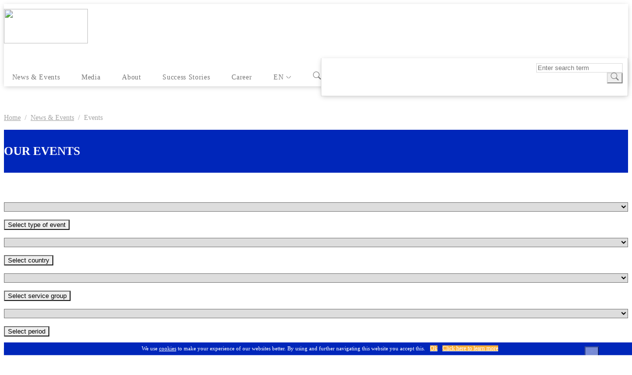

--- FILE ---
content_type: text/html; charset=UTF-8
request_url: https://schneider-group.com/en/news/events/?PAGEN_1=8
body_size: 17164
content:
<!doctype html>
<html lang="en">
<head>
<!-- Google tag (gtag.js) -->
<script async src="https://www.googletagmanager.com/gtag/js?id=G-65XBKN4CMV"></script>
<script>
  window.dataLayer = window.dataLayer || [];
  function gtag(){dataLayer.push(arguments);}
  gtag('js', new Date());

  gtag('config', 'G-65XBKN4CMV');
</script>
    <!-- Global site tag (gtag.js) - Google Analytics -->
    <script async src="https://www.googletagmanager.com/gtag/js?id=UA-209763789-1"></script>
    <script>
      window.dataLayer = window.dataLayer || [];
      function gtag(){dataLayer.push(arguments);}
      gtag('js', new Date());
      gtag('config', 'UA-209763789-1');
    </script><script>
    document.addEventListener('DOMContentLoaded', function(){
        let c = document.getElementsByTagName("a");
        for(let i = 0; i < c.length; i++) {
            if((typeof(c[i]) !== undefined) && (c[i].href.indexOf('mailto') !== -1)) {
                c[i].addEventListener('copy', function(evt) {
                    gtag('event', 'copy', {'event_category' : 'email'});
                });
                c[i].addEventListener('contextmenu', function(evt) {
                    gtag('event', 'copy', {'event_category' : 'email'});
                });
                c[i].addEventListener('click', function(evt) {
                    gtag('event', 'click', {'event_category' : 'email'});
                });
            }
            else if((typeof(c[i]) !== undefined) && (c[i].href.indexOf('tel') !== -1)) {
                c[i].addEventListener('click', function(evt) {
                    gtag('event', 'click', {'event_category' : 'phone'});
                });
            }
        }
    });
    </script><title>SCHNEIDER GROUP events</title><meta name="robots" content="index, follow" />
<meta name="description" content="SCHNEIDER GROUP" />
<link href="/bitrix/templates/schneider/components/baza23/ajax.web_form/web-forms/style.css?17337242225629" type="text/css"  rel="stylesheet" >
<link href="/local/vendors/bootstrap/bootstrap.min.css?1733724417175251" type="text/css"  data-template-style="true"  rel="stylesheet" >
<link href="/local/vendors/bootstrap-select/bootstrap-select.min.css?173372441711184" type="text/css"  data-template-style="true"  rel="stylesheet" >
<link href="/local/vendors/bootstrap-select/template_styles.min.css?17337244172116" type="text/css"  data-template-style="true"  rel="stylesheet" >
<link href="/bitrix/templates/schneider/css/fonts.min.css?173372422214305" type="text/css"  data-template-style="true"  rel="stylesheet" >
<link href="/bitrix/templates/schneider/css/styles.min.css?175821146975587" type="text/css"  data-template-style="true"  rel="stylesheet" >
<link href="/bitrix/templates/schneider/css/sg_styles.css?1733724222100" type="text/css"  data-template-style="true"  rel="stylesheet" >
<link href="/bitrix/templates/schneider/css/new_style.css?175821010219181" type="text/css"  data-template-style="true"  rel="stylesheet" >
<link href="/bitrix/templates/schneider/css/pages/events.css?173372422213745" type="text/css"  data-template-style="true"  rel="stylesheet" >
<link href="/bitrix/templates/schneider/components/baza23/local.empty/section--page-up/style.css?17337242221025" type="text/css"  data-template-style="true"  rel="stylesheet" >
<link href="/bitrix/templates/schneider/components/baza23/local.empty/section--banner-modal-caro/style.css?17337242224141" type="text/css"  data-template-style="true"  rel="stylesheet" >
<link href="/local/vendors/owl-carousel/owl.carousel.min.css?17337244173351" type="text/css"  data-template-style="true"  rel="stylesheet" >
<link href="/local/vendors/owl-carousel/template_styles.min.css?17337244174279" type="text/css"  data-template-style="true"  rel="stylesheet" >
<script type="text/javascript">if(!window.BX)window.BX={};if(!window.BX.message)window.BX.message=function(mess){if(typeof mess==='object'){for(let i in mess) {BX.message[i]=mess[i];} return true;}};</script>
<script type="text/javascript">(window.BX||top.BX).message({'JS_CORE_LOADING':'Loading...','JS_CORE_WINDOW_CLOSE':'Close','JS_CORE_WINDOW_EXPAND':'Expand','JS_CORE_WINDOW_NARROW':'Restore','JS_CORE_WINDOW_SAVE':'Save','JS_CORE_WINDOW_CANCEL':'Cancel','JS_CORE_H':'h','JS_CORE_M':'m','JS_CORE_S':'s','JS_CORE_NO_DATA':'- No data -','JSADM_AI_HIDE_EXTRA':'Hide extra items','JSADM_AI_ALL_NOTIF':'All notifications','JSADM_AUTH_REQ':'Authentication is required!','JS_CORE_WINDOW_AUTH':'Log In','JS_CORE_IMAGE_FULL':'Full size','JS_CORE_WINDOW_CONTINUE':'Continue'});</script>

<script type="text/javascript" src="/bitrix/js/main/core/core.min.js?1733724257220493"></script>

<script>BX.setJSList(['/bitrix/js/main/core/core_ajax.js','/bitrix/js/main/core/core_promise.js','/bitrix/js/main/polyfill/promise/js/promise.js','/bitrix/js/main/loadext/loadext.js','/bitrix/js/main/loadext/extension.js','/bitrix/js/main/polyfill/promise/js/promise.js','/bitrix/js/main/polyfill/find/js/find.js','/bitrix/js/main/polyfill/includes/js/includes.js','/bitrix/js/main/polyfill/matches/js/matches.js','/bitrix/js/ui/polyfill/closest/js/closest.js','/bitrix/js/main/polyfill/fill/main.polyfill.fill.js','/bitrix/js/main/polyfill/find/js/find.js','/bitrix/js/main/polyfill/matches/js/matches.js','/bitrix/js/main/polyfill/core/dist/polyfill.bundle.js','/bitrix/js/main/core/core.js','/bitrix/js/main/polyfill/intersectionobserver/js/intersectionobserver.js','/bitrix/js/main/lazyload/dist/lazyload.bundle.js','/bitrix/js/main/polyfill/core/dist/polyfill.bundle.js','/bitrix/js/main/parambag/dist/parambag.bundle.js']);
</script>
<script type="text/javascript">(window.BX||top.BX).message({'pull_server_enabled':'Y','pull_config_timestamp':'1632835313','pull_guest_mode':'N','pull_guest_user_id':'0'});(window.BX||top.BX).message({'PULL_OLD_REVISION':'This page must be reloaded to ensure proper site functioning and to continue work.'});</script>
<script type="text/javascript">(window.BX||top.BX).message({'LANGUAGE_ID':'en','FORMAT_DATE':'MM/DD/YYYY','FORMAT_DATETIME':'MM/DD/YYYY H:MI:SS T','COOKIE_PREFIX':'BITRIX_SM','SERVER_TZ_OFFSET':'10800','UTF_MODE':'Y','SITE_ID':'s1','SITE_DIR':'/','USER_ID':'','SERVER_TIME':'1769017603','USER_TZ_OFFSET':'0','USER_TZ_AUTO':'Y','bitrix_sessid':'9c6b7854d34b9d934a2228bd916952ef'});</script>


<script type="text/javascript" src="/bitrix/js/pull/protobuf/protobuf.min.js?173372425776433"></script>
<script type="text/javascript" src="/bitrix/js/pull/protobuf/model.min.js?173372425714190"></script>
<script type="text/javascript" src="/bitrix/js/rest/client/rest.client.min.js?17337242589240"></script>
<script type="text/javascript" src="/bitrix/js/pull/client/pull.client.min.js?173372425748293"></script>
<script type="text/javascript">BX.setJSList(['/local/vendors/jquery/jquery-3.6.0.min.js','/local/vendors/bootstrap/bootstrap.bundle.min.js','/local/vendors/bootstrap-select/bootstrap-select.min.js','/bitrix/templates/schneider/components/baza23/local.empty/section--page-up/script.js','/bitrix/templates/schneider/components/baza23/local.empty/section--banner-modal-caro/script.js','/bitrix/templates/schneider/js/script.min.js','/local/vendors/owl-carousel/owl.carousel.min.js']);</script>
<script type="text/javascript">
					(function () {
						"use strict";

						var counter = function ()
						{
							var cookie = (function (name) {
								var parts = ("; " + document.cookie).split("; " + name + "=");
								if (parts.length == 2) {
									try {return JSON.parse(decodeURIComponent(parts.pop().split(";").shift()));}
									catch (e) {}
								}
							})("BITRIX_CONVERSION_CONTEXT_s1");

							if (cookie && cookie.EXPIRE >= BX.message("SERVER_TIME"))
								return;

							var request = new XMLHttpRequest();
							request.open("POST", "/bitrix/tools/conversion/ajax_counter.php", true);
							request.setRequestHeader("Content-type", "application/x-www-form-urlencoded");
							request.send(
								"SITE_ID="+encodeURIComponent("s1")+
								"&sessid="+encodeURIComponent(BX.bitrix_sessid())+
								"&HTTP_REFERER="+encodeURIComponent(document.referrer)
							);
						};

						if (window.frameRequestStart === true)
							BX.addCustomEvent("onFrameDataReceived", counter);
						else
							BX.ready(counter);
					})();
				</script>
<meta http-equiv="X-UA-Compatible" content="IE=Edge">
<meta charset="UTF-8">
<meta name="viewport" content="width=device-width, initial-scale=1, shrink-to-fit=no">
<link rel="apple-touch-icon" sizes="180x180" href="/bitrix/templates/schneider/favicon/apple-touch-icon.png">
<link rel="icon" type="image/png" sizes="32x32" href="/bitrix/templates/schneider/favicon/favicon-32x32.png">
<link rel="icon" type="image/png" sizes="16x16" href="/bitrix/templates/schneider/favicon/favicon-16x16.png">
<link rel="manifest" href="/bitrix/templates/schneider/favicon/site.webmanifest">
<link rel="mask-icon" href="/bitrix/templates/schneider/favicon/safari-pinned-tab.svg" color="#5bbad5">
<link rel="shortcut icon" href="/bitrix/templates/schneider/favicon/favicon.ico">
<meta name="msapplication-TileColor" content="#2d89ef">
<meta name="msapplication-config" content="/bitrix/templates/schneider/favicon/browserconfig.xml">
<meta name="theme-color" content="#ffffff">
<link rel="canonical" href="https://schneider-group.com/en/news/events/" />
<link rel="next" href="https://schneider-group.com/en/news/events/?PAGEN_1=9">
<link rel="prev" href="https://schneider-group.com/en/news/events/?PAGEN_1=7">



<script type="text/javascript"  src="/bitrix/cache/js/s1/schneider/template_57f24e42aa864764f5f633d8afa6be41/template_57f24e42aa864764f5f633d8afa6be41_v1.js?1733724562310361"></script>

    <!-- Yandex.Metrika counter -->
    <script type="text/javascript" >
       (function(m,e,t,r,i,k,a){m[i]=m[i]||function(){(m[i].a=m[i].a||[]).push(arguments)};
       m[i].l=1*new Date();k=e.createElement(t),a=e.getElementsByTagName(t)[0],k.async=1,k.src=r,a.parentNode.insertBefore(k,a)})
       (window, document, "script", "https://mc.yandex.ru/metrika/tag.js", "ym");

       ym(84226480, "init", {
            clickmap:true,
            trackLinks:true,
            accurateTrackBounce:true,
            webvisor:false
       });
    </script>
    <noscript><div><img src="https://mc.yandex.ru/watch/84226480" style="position:absolute; left:-9999px;" alt="" /></div></noscript>
    <!-- /Yandex.Metrika counter -->

    <script type="text/javascript">
        _linkedin_partner_id = "4597612";
        window._linkedin_data_partner_ids = window._linkedin_data_partner_ids || [];
        window._linkedin_data_partner_ids.push(_linkedin_partner_id);
    </script><script type="text/javascript">
        (function(l) {
            if (!l){window.lintrk = function(a,b){window.lintrk.q.push([a,b])};
                window.lintrk.q=[]}
            var s = document.getElementsByTagName("script")[0];
            var b = document.createElement("script");
            b.type = "text/javascript";b.async = true;
            b.src = "https://snap.licdn.com/li.lms-analytics/insight.min.js";
            s.parentNode.insertBefore(b, s);})(window.lintrk);
    </script>
    <noscript>
        <img height="1" width="1" style="display:none;" alt="" src="https://px.ads.linkedin.com/collect/?pid=4597612&fmt=gif" />
    </noscript>


    <meta name="google-site-verification" content="xpMSKKV96qVpheyPi7WakPZdH8t1vN0FfEvEHjqDK0A" />
    <meta name="yandex-verification" content="c97a5969d17ab787" />

</head>
<body class="site--s1 page--events"><script>
(function(w, d, s, h, id) {
    w.roistatProjectId = id; w.roistatHost = h;
    var p = d.location.protocol == "https:" ? "https://" : "http://";
    var u = /^.*roistat_visit=[^;]+(.*)?$/.test(d.cookie) ? "/dist/module.js" : "/api/site/1.0/"+id+"/init?referrer="+encodeURIComponent(d.location.href);
    var js = d.createElement(s); js.charset="UTF-8"; js.async = 1; js.src = p+h+u; var js2 = d.getElementsByTagName(s)[0]; js2.parentNode.insertBefore(js, js2);
})(window, document, 'script', 'cloud.roistat.com', '436ae5024438a25953b9926291a4f9cb');
</script><header class="header-with-cookie"><div id="mobile--menu" class="site-mobile-menu d-block d-xl-none"><div class="menu-header"><div class="menu-close"><button id="mobile--menu--close" type="button"><svg xmlns="http://www.w3.org/2000/svg" width="16" height="16" fill="currentColor" class="svg-close" viewBox="0 0 16 16"><path d="M4.646 4.646a.5.5 0 0 1 .708 0L8 7.293l2.646-2.647a.5.5 0 0 1 .708.708L8.707 8l2.647 2.646a.5.5 0 0 1-.708.708L8 8.707l-2.646 2.647a.5.5 0 0 1-.708-.708L7.293 8 4.646 5.354a.5.5 0 0 1 0-.708z"></path></svg></button></div></div><div class="menu-body"><nav class="menu-wrapper menu-left"><ul class="menu-list menu-level-1"><li class="menu-item menu-parent mni-about"><a class="menu-link submenu-link" href="/en/about/">About us</a><input type="checkbox" id="submenu-0-Zrpi"><label for="submenu-0-Zrpi"><span class="submenu-icon"></span></label><ul class="menu-list menu-level-2"><li class="menu-item"><a href="/en/about/team/" class="menu-link">Team</a></li><li class="menu-item"><a href="/en/about/history/" class="menu-link">Our history</a></li><li class="menu-item"><a href="/en/about/career/" class="menu-link">Career</a></li><li class="menu-item"><a href="/en/about/testimonials/" class="menu-link">Customer references</a></li><li class="menu-item"><a href="/en/about/clients/" class="menu-link">Customers</a></li><li class="menu-item"><a href="/en/about/video/" class="menu-link">Videos</a></li><li class="menu-item"><a href="/en/about/business-partners/" class="menu-link">Business partners</a></li></ul></li><li class="menu-item menu-parent mni-services"><a class="menu-link submenu-link" href="/en/services/">Services</a><input type="checkbox" id="submenu-8-bdwW"><label for="submenu-8-bdwW"><span class="submenu-icon"></span></label><ul class="menu-list menu-level-2"><li class="menu-item menu-parent"><a class="menu-link submenu-link" href="/en/services/market-studies/">Market Studies</a><input type="checkbox" id="submenu-9-d8XD"><label for="submenu-9-d8XD"><span class="submenu-icon"></span></label><ul class="menu-list menu-level-3"><li class="menu-item"><a href="/en/services/market-studies/market-research/" class="menu-link">Market research</a></li></ul></li><li class="menu-item menu-parent"><a class="menu-link submenu-link" href="/en/services/legal-tax-consulting/">Legal &amp; Tax</a><input type="checkbox" id="submenu-11-6Q6S"><label for="submenu-11-6Q6S"><span class="submenu-icon"></span></label><ul class="menu-list menu-level-3"><li class="menu-item"><a href="/en/services/legal-tax-consulting/inhouse-lawyer/" class="menu-link">Inhouse lawyer</a></li><li class="menu-item"><a href="/en/services/legal-tax-consulting/corporate-law-mergers-and-acqusitions/" class="menu-link">Corporate law, mergers and acquisitions</a></li><li class="menu-item"><a href="/en/services/legal-tax-consulting/labour-and-migration-law/" class="menu-link">Labour and migration law</a></li><li class="menu-item"><a href="/en/services/legal-tax-consulting/commercial-law/" class="menu-link">Commercial law</a></li><li class="menu-item"><a href="/en/services/legal-tax-consulting/real-estate-and-construction/" class="menu-link">Real estate and construction</a></li><li class="menu-item"><a href="/en/services/legal-tax-consulting/tax-law-and-transfer-pricing/" class="menu-link">Tax law and transfer pricing</a></li><li class="menu-item"><a href="/en/services/legal-tax-consulting/company-liquidation/" class="menu-link">Сompany liquidation</a></li><li class="menu-item"><a href="/en/services/legal-tax-consulting/dispute-resolution-practice/" class="menu-link">Dispute resolution practice</a></li></ul></li><li class="menu-item menu-parent"><a class="menu-link submenu-link" href="/en/services/interim-manage/">Interim Management</a><input type="checkbox" id="submenu-20-AGWR"><label for="submenu-20-AGWR"><span class="submenu-icon"></span></label><ul class="menu-list menu-level-3"><li class="menu-item"><a href="/en/services/interim-manage/interim-management/" class="menu-link">Interim management</a></li></ul></li><li class="menu-item menu-parent"><a class="menu-link submenu-link" href="/en/services/accounting-finance-control/"> Accounting</a><input type="checkbox" id="submenu-22-Zcwo"><label for="submenu-22-Zcwo"><span class="submenu-icon"></span></label><ul class="menu-list menu-level-3"><li class="menu-item"><a href="/en/services/accounting-finance-control/accounting-outsourcing/" class="menu-link">Accounting outsourcing</a></li><li class="menu-item"><a href="/en/services/accounting-finance-control/management-repoting/" class="menu-link">Management reporting</a></li><li class="menu-item"><a href="/en/services/accounting-finance-control/cfo-functions-business-planning/" class="menu-link">CFO functions &amp; business planning</a></li></ul></li><li class="menu-item menu-parent"><a class="menu-link submenu-link" href="/en/services/it-solutions-digital-consulting/">IT &amp; ERP</a><input type="checkbox" id="submenu-26-dP9z"><label for="submenu-26-dP9z"><span class="submenu-icon"></span></label><ul class="menu-list menu-level-3"><li class="menu-item"><a href="/en/services/it-solutions-digital-consulting/1C-SAP-implementation-and-integration/" class="menu-link">1C / SAP implementation and integration</a></li><li class="menu-item"><a href="/en/services/it-solutions-digital-consulting/1C-SAP-maintenance-and-user-support/" class="menu-link">1C/SAP maintenance and user support</a></li><li class="menu-item"><a href="/en/services/it-solutions-digital-consulting/1C-add-ons-customisation/" class="menu-link">1C Add-ons &amp; customisation</a></li><li class="menu-item"><a href="/en/services/it-solutions-digital-consulting/digital-marking/" class="menu-link">Digital marking</a></li></ul></li><li class="menu-item menu-parent"><a class="menu-link submenu-link" href="/en/services/operational-risks-efficiency/"> Internal Controls &amp; Internal Audit</a><input type="checkbox" id="submenu-31-Z684"><label for="submenu-31-Z684"><span class="submenu-icon"></span></label><ul class="menu-list menu-level-3"><li class="menu-item"><a href="/en/services/operational-risks-efficiency/compliance-audit/" class="menu-link">Compliance audit</a></li><li class="menu-item"><a href="/en/services/operational-risks-efficiency/business-checkup-en/" class="menu-link">Business checkup</a></li><li class="menu-item"><a href="/en/services/operational-risks-efficiency/internal-audit/" class="menu-link">Internal audit</a></li><li class="menu-item"><a href="/en/services/operational-risks-efficiency/internal-control-of-financial-reporting/" class="menu-link">Internal control of financial reporting</a></li><li class="menu-item"><a href="/en/services/operational-risks-efficiency/accounting-and-tax-review/" class="menu-link">Accounting and tax review</a></li><li class="menu-item"><a href="/en/services/operational-risks-efficiency/business-processes-efficiency-review/" class="menu-link">Business process efficiency review</a></li></ul></li><li class="menu-item menu-parent"><a class="menu-link submenu-link" href="/en/services/payroll-solutions-hr-accounting/">HR &amp; Payroll</a><input type="checkbox" id="submenu-38-LQ7J"><label for="submenu-38-LQ7J"><span class="submenu-icon"></span></label><ul class="menu-list menu-level-3"><li class="menu-item"><a href="/en/services/payroll-solutions-hr-accounting/Employer%20of%20record/" class="menu-link">Employer of record</a></li><li class="menu-item"><a href="/en/services/payroll-solutions-hr-accounting/payroll-calculation/" class="menu-link">Payroll calculation</a></li><li class="menu-item"><a href="/en/services/payroll-solutions-hr-accounting/HR-administration/" class="menu-link">HR administration</a></li><li class="menu-item"><a href="/en/services/payroll-solutions-hr-accounting/recruitment-assessment-and-training/" class="menu-link">Recruitment, assessment and training</a></li></ul></li><li class="menu-item"><a href="/en/services/cross-border-transactions/" class="menu-link">Cross-border transactions</a></li><li class="menu-item"><a href="/en/services/employer-of-record/" class="menu-link">Employer of Record</a></li><li class="menu-item menu-parent"><a class="menu-link submenu-link" href="/en/services/import-services/">Import Services</a><input type="checkbox" id="submenu-45-vyFW"><label for="submenu-45-vyFW"><span class="submenu-icon"></span></label><ul class="menu-list menu-level-3"><li class="menu-item"><a href="/en/services/import-services/export-import-customs-clearance/" class="menu-link">Import, export, customs clearance</a></li></ul></li><li class="menu-item menu-parent"><a class="menu-link submenu-link" href="/en/services/room-rentals/">Room Rentals</a><input type="checkbox" id="submenu-47-tP64"><label for="submenu-47-tP64"><span class="submenu-icon"></span></label><ul class="menu-list menu-level-3"><li class="menu-item"><a href="/en/services/room-rentals/room-category-1/" class="menu-link">Room Category I</a></li><li class="menu-item"><a href="/en/services/room-rentals/room-category-2/" class="menu-link">Room Category II</a></li><li class="menu-item"><a href="/en/services/room-rentals/room-category-3/" class="menu-link">Room Category III</a></li><li class="menu-item"><a href="/en/services/room-rentals/room-category-4/" class="menu-link">Room Category IV</a></li></ul></li></ul></li><li class="menu-item menu-parent mni-insights"><a class="menu-link submenu-link" href="/en/insights/">Insights</a><input type="checkbox" id="submenu-52-wYDe"><label for="submenu-52-wYDe"><span class="submenu-icon"></span></label><ul class="menu-list menu-level-2"><li class="menu-item"><a href="/en/insights/cross-border-business-setup/" class="menu-link">Cross-border business management</a></li><li class="menu-item"><a href="/en/insights/legal-tax-consulting/" class="menu-link">Legal and tax consulting</a></li><li class="menu-item"><a href="/en/insights/accounting-finance-control/" class="menu-link">Accounting, finance and control</a></li><li class="menu-item"><a href="/en/insights/it-solutions-digital-consulting/" class="menu-link">IT solutions and digital consulting </a></li></ul></li><li class="menu-item"><a href="/en/stories/" class="menu-link">Success stories</a></li><li class="menu-item selected"><a href="/en/news/" class="menu-link">News</a></li><li class="menu-item"><a href="/en/about/contacts/" class="menu-link">Contacts</a></li><li class="menu-item menu-parent mni-services lang-menu"><a class="menu-link submenu-link" href="#">EN</a><input type="checkbox" id="submenu-60-sKbx"><label for="submenu-60-sKbx"><span class="submenu-icon"></span></label><ul class="menu-list menu-level-2"><li class="menu-item"><a href="/de/" class="menu-link">DE</a></li><li class="menu-item"><a href="/ru/" class="menu-link">RU</a></li></ul></li><li class="menu-item mni-search"><form action="/en/search/"><div class="input-group"><input type="text" class="form-control" name="q" placeholder="Enter search term" aria-label="Search" aria-describedby="button-search-zg9s"><div class="input-group-append"><button class="btn btn-outline-primary" id="button-search-zg9s" type="submit"><span class="item-icon"><svg xmlns="http://www.w3.org/2000/svg" width="16" height="16" fill="currentColor" class="svg svg-search" viewBox="0 0 16 16">
    <path d="M11.742 10.344a6.5 6.5 0 1 0-1.397 1.398h-.001c.03.04.062.078.098.115l3.85 3.85a1 1 0 0 0 1.415-1.414l-3.85-3.85a1.007 1.007 0 0 0-.115-.1zM12 6.5a5.5 5.5 0 1 1-11 0 5.5 5.5 0 0 1 11 0z"/>
</svg></span></button></div></div></form></li></ul></nav></div></div><div class="site-navbar-wrap bg-primary position-fixed"><div class="site-navbar-top"><div id="panel-cookie" class="panel-cookie"><div class="container"><div class="cookie-text">We use <a href="/en/about/documents/cookie-policy/">cookies</a> to make your experience of our websites better. By using and further navigating this website you accept this.</div><div class="cookie-buttons"><a class="btn-cookie btn" href="#" onclick="jso_local.header.jsf_getHideContainer('#panel-cookie');" aria-label="Ok" rel="nofollow">Ok</a><a class="btn-cookie btn" href="/en/about/documents/cookie-policy/" target="_blank" aria-label="Click here to learn more" rel="nofollow">Click here to learn more</a></div></div><button type="button" class="close" aria-label="Ok" onclick="jso_local.header.jsf_getHideContainer('#panel-cookie');"><svg xmlns="http://www.w3.org/2000/svg" width="16" height="16" fill="currentColor" class="svg svg-close" viewBox="0 0 16 16">
    <path d="M4.646 4.646a.5.5 0 0 1 .708 0L8 7.293l2.646-2.647a.5.5 0 0 1 .708.708L8.707 8l2.647 2.646a.5.5 0 0 1-.708.708L8 8.707l-2.646 2.647a.5.5 0 0 1-.708-.708L7.293 8 4.646 5.354a.5.5 0 0 1 0-.708z"/>
</svg></button></div><div id="panel-mainmenu" class="container"><div class="panel-mainmenu"><div class="block-left"><div class="btn-offices"><a href="#" id="header--offices-button" rel="nofollow" data-url="ajax--header-offices.php"><span class="item-icon"></span> </a></div></div><div class="block-right"><div class="btn-client"><a href="https://cl.schneider-group.com" rel="nofollow noopener" target="_blank"></a></div><ul class="menu-lang"><li class="menu-item"><a href="/de/">DE</a></li><li class="menu-item"><a href="/ru/">RU</a></li></ul></div></div></div><div id="panel-site-navbar" class="site-navbar bg-light"><div class="container"><div class="row align-items-center"><div class="col-3"><div class="site-logo"><a href="/en/" rel="nofollow"><img class="logo logo-schneider-group" src="/bitrix/templates/schneider/img/logo.png" style="width: 170px; height: 70px; margin-top: 10px; margin-bottom: 10px;"></a></div></div><div class="col-9"><nav class="menu-wrapper site-navigation site-mobile-menu-button d-xl-none" role="navigation"><div class="menu-header"><div id="mobile--menu--toggle" class="site-menu-toggle"><svg xmlns="http://www.w3.org/2000/svg" width="16" height="16" fill="currentColor" class="svg svg-list" viewBox="0 0 16 16">
    <path fill-rule="evenodd" d="M2.5 12a.5.5 0 0 1 .5-.5h10a.5.5 0 0 1 0 1H3a.5.5 0 0 1-.5-.5zm0-4a.5.5 0 0 1 .5-.5h10a.5.5 0 0 1 0 1H3a.5.5 0 0 1-.5-.5zm0-4a.5.5 0 0 1 .5-.5h10a.5.5 0 0 1 0 1H3a.5.5 0 0 1-.5-.5z"/>
</svg></div></div></nav><nav class="menu-wrapper site-navigation d-none d-xl-block" role="navigation"><ul class="menu-list menu-level-1"><li class="menu-item menu-parent mni-services"><a class="menu-link submenu-link" href="/en/services/">Services<span class="submenu-icon"></span></a><ul class="menu-list menu-level-2"><li class="menu-item menu-parent"><a class="menu-link submenu-link" href="/en/services/market-studies/">Market Studies</a><ul class="menu-list menu-level-3"></ul></li><li class="menu-item menu-parent"><a class="menu-link submenu-link" href="/en/services/legal-tax-consulting/">Legal &amp; Tax</a><ul class="menu-list menu-level-3"></ul></li><li class="menu-item menu-parent"><a class="menu-link submenu-link" href="/en/services/interim-manage/">Interim Management</a><ul class="menu-list menu-level-3"></ul></li><li class="menu-item menu-parent"><a class="menu-link submenu-link" href="/en/services/accounting-finance-control/"> Accounting</a><ul class="menu-list menu-level-3"></ul></li><li class="menu-item menu-parent"><a class="menu-link submenu-link" href="/en/services/it-solutions-digital-consulting/">IT &amp; ERP</a><ul class="menu-list menu-level-3"></ul></li><li class="menu-item menu-parent"><a class="menu-link submenu-link" href="/en/services/operational-risks-efficiency/"> Internal Controls &amp; Internal Audit</a><ul class="menu-list menu-level-3"></ul></li><li class="menu-item menu-parent"><a class="menu-link submenu-link" href="/en/services/payroll-solutions-hr-accounting/">HR &amp; Payroll</a><ul class="menu-list menu-level-3"></ul></li><li class="menu-item"><a href="/en/services/cross-border-transactions/" class="menu-link">Cross-border transactions</a></li><li class="menu-item"><a href="/en/services/employer-of-record/" class="menu-link">Employer of Record</a></li><li class="menu-item menu-parent"><a class="menu-link submenu-link" href="/en/services/import-services/">Import Services</a><ul class="menu-list menu-level-3"></ul></li><li class="menu-item menu-parent"><a class="menu-link submenu-link" href="/en/services/room-rentals/">Room Rentals</a><ul class="menu-list menu-level-3"></ul></li></ul></li><li class="menu-item"><a href="/en/about/contacts/" class="menu-link">Offices</a></li><li class="menu-item"><a href="/en/news-and-events/" class="menu-link">News &amp; Events</a></li><li class="menu-item"><a href="/en/subscription/" class="menu-link">Media</a></li><li class="menu-item menu-parent mni-about"><a class="menu-link submenu-link" href="/en/about/">About<span class="submenu-icon"></span></a><ul class="menu-list menu-level-2"><li class="menu-item"><a href="/en/about/team/" class="menu-link">Team</a><div class="item-text">Meet our international team of qualified experts.</div></li><li class="menu-item"><a href="/en/about/history/" class="menu-link">Our history</a><div class="item-text">19+ years support foreign business with expansion to Russia and the CIS.</div></li><li class="menu-item"><a href="/en/about/career/" class="menu-link">Career</a><div class="item-text">Build your professional career at SCHNEIDER GROUP.</div></li><li class="menu-item"><a href="/en/about/testimonials/" class="menu-link">Customer references</a><div class="item-text">What our customers say about working with us.</div></li><li class="menu-item"><a href="/en/about/clients/" class="menu-link">Clients</a><div class="item-text">Satisfied customers from various industries.</div></li><li class="menu-item"><a href="/en/about/video/" class="menu-link">Videos</a><div class="item-text">Watch our latest videos.</div></li><li class="menu-item"><a href="/en/about/business-partners/" class="menu-link">Business partners</a><div class="item-text">Get to know our partner network.</div></li></ul></li><li class="menu-item"><a href="/en/stories/" class="menu-link">Success stories</a></li><li class="menu-item"><a href="/en/about/career/" class="menu-link">Career</a></li><li class="menu-item menu-parent mni-services lang-menu"><a class="menu-link submenu-link" href="#">EN<span class="submenu-icon"></span></a><ul class="menu-list menu-level-2"><li class="menu-item"><a href="/de/" class="menu-link">DE</a></li><li class="menu-item"><a href="/ru/" class="menu-link">RU</a></li></ul></li><li class="menu-item dropdown"><a href="#" class="menu-link btn-search dropdown-toggle" id="dropdownMenuButton" data-toggle="dropdown" aria-haspopup="true" aria-expanded="false"><span class="item-icon"><svg xmlns="http://www.w3.org/2000/svg" width="16" height="16" fill="currentColor" class="svg svg-search" viewBox="0 0 16 16">
    <path d="M11.742 10.344a6.5 6.5 0 1 0-1.397 1.398h-.001c.03.04.062.078.098.115l3.85 3.85a1 1 0 0 0 1.415-1.414l-3.85-3.85a1.007 1.007 0 0 0-.115-.1zM12 6.5a5.5 5.5 0 1 1-11 0 5.5 5.5 0 0 1 11 0z"/>
</svg></span></a><div class="dropdown-menu dropdown-menu-right window-search" aria-labelledby="dropdownMenuButton"><form action="/en/search/"><div class="input-group"><input type="text" class="form-control" name="q" placeholder="Enter search term" aria-label="Search" aria-describedby="button-search-Afhl"><div class="input-group-append"><button class="btn btn-outline-primary" id="button-search-Afhl" type="submit"><span class="item-icon"><svg xmlns="http://www.w3.org/2000/svg" width="16" height="16" fill="currentColor" class="svg svg-search" viewBox="0 0 16 16">
    <path d="M11.742 10.344a6.5 6.5 0 1 0-1.397 1.398h-.001c.03.04.062.078.098.115l3.85 3.85a1 1 0 0 0 1.415-1.414l-3.85-3.85a1.007 1.007 0 0 0-.115-.1zM12 6.5a5.5 5.5 0 1 1-11 0 5.5 5.5 0 0 1 11 0z"/>
</svg></span></button></div></div></form></div></li></ul></nav><script>
    document.addEventListener("DOMContentLoaded", function() {
  var siteNavigation = document.querySelector(".site-navigation .menu-item");
  if (siteNavigation) {
    setTimeout(() => {
        siteNavigation.style.display = "block";
    }, 300);
  } else {
    console.error("Элемент .site-navigation не найден на странице.");
  }
});
</script>
</div></div></div></div></div></div></header><main><div class="breadcrumb-block"><div class="container"><div class="row"><div class="col-md-12"><ul class="breadcrumb-item-list" itemscope itemtype="http://schema.org/BreadcrumbList"><li class="breadcrumb-item" itemprop="itemListElement" itemscope itemtype="http://schema.org/ListItem"><a id="bc-jgKc" href="/en/" itemscope itemtype="http://schema.org/Thing" itemprop="item"><span itemprop="name">Home</span></a><meta itemprop="position" content="1" /></li><li class="breadcrumb-item" itemprop="itemListElement" itemscope itemtype="http://schema.org/ListItem"><a id="bc-CtUo" href="/en/news/" itemscope itemtype="http://schema.org/Thing" itemprop="item"><span itemprop="name">News & Events</span></a><meta itemprop="position" content="2" /></li><li class="breadcrumb-item"><span>Events</span></li></ul></div></div></div></div><section class="title-section-contact-page">
        <div class="container"><div class="title-wrapper"><h1 class="text-center">Our events</h1></div></div> 
</section><section class="section--all section--comp-news"><form id="filter--ajax" class="block--filter" method="get" action=""><div class="container"><div class="block-content row"><div class="col-12 col-sm-3"><select class="select-2 filter-item form-control" name="type" title="Select type of event" data-old=""><option value="" title="Select type of event"> </option><option value="online">Online</option><option value="offline">Offline</option></select></div><div class="col-12 col-sm-3"><select class="select-2 filter-item form-control" name="country" title="Select country" data-old=""><option value="russia">Russia</option><option value="azerbaidjan">Azerbaijan</option><option value="kazakhstan">Kazakhstan</option><option value="uzbekistan">Uzbekistan</option><option value="austria">Austria</option></select></div><div class="col-12 col-sm-3"><select class="select-2 filter-item form-control" name="service_group" title="Select service group" data-old=""><option value="interim-management"> Interim Management</option><option value="accounting-finance-control">Accounting</option><option value="cross-border-business-setup">Cross-border business management</option><option value="cross-border-transactions">Cross-border transactions</option><option value="employer-of-record">Employer of Record</option><option value="payroll-solutions-hr-accounting">HR & Payroll</option><option value="import-services">Import Services</option><option value="it-solutions-and-digital-consulting-">IT & ERP</option><option value="legal-tax-consulting">Legal and tax</option><option value="market-studies">Market Studies</option><option value="operational-risks-efficiency">Operational risks and efficiency</option><option value="room-rentals">Room Rentals</option></select></div><div class="col-12 col-sm-3"><select class="select-2 filter-item form-control" name="period" title="Select period" data-old=""><option value="" title="Select period"> </option><option value="2026-02">February 2026</option><option value="2025-12">December 2025</option><option value="2025-11">November 2025</option><option value="2025-09">September 2025</option><option value="2025-03">March 2025</option><option value="2025-02">February 2025</option><option value="2024-12">December 2024</option><option value="2024-11">November 2024</option><option value="2024-10">October 2024</option><option value="2024-09">September 2024</option><option value="2024-07">July 2024</option><option value="2024-06">June 2024</option><option value="2024-05">May 2024</option><option value="2024-04">April 2024</option><option value="2024-03">March 2024</option><option value="2024-02">February 2024</option><option value="2023-12">December 2023</option><option value="2023-11">November 2023</option><option value="2023-10">October 2023</option><option value="2023-09">September 2023</option><option value="2023-07">July 2023</option><option value="2023-06">June 2023</option><option value="2023-05">May 2023</option><option value="2023-04">April 2023</option><option value="2023-02">February 2023</option><option value="2023-01">January 2023</option><option value="2022-12">December 2022</option><option value="2022-11">November 2022</option><option value="2022-10">October 2022</option><option value="2022-09">September 2022</option><option value="2022-08">August 2022</option><option value="2022-07">July 2022</option><option value="2022-06">June 2022</option><option value="2022-05">May 2022</option><option value="2022-04">April 2022</option><option value="2022-03">March 2022</option><option value="2021-12">December 2021</option><option value="2021-11">November 2021</option><option value="2021-10">October 2021</option><option value="2021-09">September 2021</option><option value="2021-06">June 2021</option><option value="2021-04">April 2021</option><option value="2021-03">March 2021</option><option value="2021-02">February 2021</option><option value="2021-01">January 2021</option><option value="2020-11">November 2020</option><option value="2020-10">October 2020</option></select></div></div></div></form><div class="block--news-list container"><div class="block-content news-list" id="page--events--ajax" data-key="c42b8be902ad763ac2ad886188430182" data-url="/bitrix/templates/schneider/include_area/ajax.php"><div class="row no-gutters news-item" id="bx_3218110189_11947"><div class="col-12 col-lg-3"><a class="item-image ratio" href="/en/news/events/challenges-in-import-export-operations-with-Russia/"><div class="ratio-inner ratio-3-2"><div class="item-bg ratio-content" style="background-image: url(/upload/iblock/37c/443e4902xqj6r3r50kcu6h31rau5g3wv/Rectangle-170.jpg);"><div class="item-image-text">ONLINE EVENT</div></div></div></a></div><div class="col-12 col-lg-9"><div class="item-text"><a class="item-title" href="/en/news/events/challenges-in-import-export-operations-with-Russia/"><h2>Challenges in import operations to Russia </h2></a><div class="item-date text-muted small"><span class="item-icon"><svg xmlns="http://www.w3.org/2000/svg" width="16" height="16" fill="currentColor" class="svg svg-calendar" viewBox="0 0 16 16">
  <path d="M14 0H2a2 2 0 0 0-2 2v12a2 2 0 0 0 2 2h12a2 2 0 0 0 2-2V2a2 2 0 0 0-2-2zM1 3.857C1 3.384 1.448 3 2 3h12c.552 0 1 .384 1 .857v10.286c0 .473-.448.857-1 .857H2c-.552 0-1-.384-1-.857V3.857z"/>
  <path d="M6.5 7a1 1 0 1 0 0-2 1 1 0 0 0 0 2zm3 0a1 1 0 1 0 0-2 1 1 0 0 0 0 2zm3 0a1 1 0 1 0 0-2 1 1 0 0 0 0 2zm-9 3a1 1 0 1 0 0-2 1 1 0 0 0 0 2zm3 0a1 1 0 1 0 0-2 1 1 0 0 0 0 2zm3 0a1 1 0 1 0 0-2 1 1 0 0 0 0 2zm3 0a1 1 0 1 0 0-2 1 1 0 0 0 0 2zm-9 3a1 1 0 1 0 0-2 1 1 0 0 0 0 2zm3 0a1 1 0 1 0 0-2 1 1 0 0 0 0 2zm3 0a1 1 0 1 0 0-2 1 1 0 0 0 0 2z"/>
</svg></span>25/07/2023</div><div class="item-preview clamp">In our online event in collaboration with the Italian Business Association Lodi Export Consortium SCHNEIDER GROUP experts will explain the impact of the 11th EU sanctions package on the logistic and supply chain operations in order to continue import-export operating in this challenging situation.</div><div class="item-read-more btn-read-more"><a href="/en/news/events/challenges-in-import-export-operations-with-Russia/">Read more</a></div></div></div></div><div class="row no-gutters news-item" id="bx_3218110189_11924"><div class="col-12 col-lg-3"><a class="item-image ratio" href="/en/news/events/hr-in-Kazakhstan_and_Uzbekistan/"><div class="ratio-inner ratio-3-2"><div class="item-bg ratio-content lazy-img-bg" data-src="url(/upload/iblock/98d/g75z1k9oumuac1sraj3zvb3v12bxbfs7/1e239362_d5ca_4f81_9e41_0704d430bad3-1.png)"><div class="item-image-text">Business breakfast</div></div></div></a></div><div class="col-12 col-lg-9"><div class="item-text"><a class="item-title" href="/en/news/events/hr-in-Kazakhstan_and_Uzbekistan/"><h2>HR in Kazakhstan and Uzbekistan</h2></a><div class="item-date text-muted small"><span class="item-icon"><svg xmlns="http://www.w3.org/2000/svg" width="16" height="16" fill="currentColor" class="svg svg-calendar" viewBox="0 0 16 16">
  <path d="M14 0H2a2 2 0 0 0-2 2v12a2 2 0 0 0 2 2h12a2 2 0 0 0 2-2V2a2 2 0 0 0-2-2zM1 3.857C1 3.384 1.448 3 2 3h12c.552 0 1 .384 1 .857v10.286c0 .473-.448.857-1 .857H2c-.552 0-1-.384-1-.857V3.857z"/>
  <path d="M6.5 7a1 1 0 1 0 0-2 1 1 0 0 0 0 2zm3 0a1 1 0 1 0 0-2 1 1 0 0 0 0 2zm3 0a1 1 0 1 0 0-2 1 1 0 0 0 0 2zm-9 3a1 1 0 1 0 0-2 1 1 0 0 0 0 2zm3 0a1 1 0 1 0 0-2 1 1 0 0 0 0 2zm3 0a1 1 0 1 0 0-2 1 1 0 0 0 0 2zm3 0a1 1 0 1 0 0-2 1 1 0 0 0 0 2zm-9 3a1 1 0 1 0 0-2 1 1 0 0 0 0 2zm3 0a1 1 0 1 0 0-2 1 1 0 0 0 0 2zm3 0a1 1 0 1 0 0-2 1 1 0 0 0 0 2z"/>
</svg></span>29/06/2023</div><div class="item-preview clamp">What HR strategies ensure local business success in Kazakhstan and Uzbekistan? Learn about various approaches and tools at our business breakfast in cooperation with the Committee on German Eastern Business Association</div><div class="item-read-more btn-read-more"><a href="/en/news/events/hr-in-Kazakhstan_and_Uzbekistan/">Read more</a></div></div></div></div><div class="row no-gutters news-item" id="bx_3218110189_11899"><div class="col-12 col-lg-3"><a class="item-image ratio" href="/en/news/events/business-environment-and-hr-in-Kazakhstan-and-Uzbekistan/"><div class="ratio-inner ratio-3-2"><div class="item-bg ratio-content lazy-img-bg" data-src="url(/upload/iblock/ddc/ezcigs1b1g1589fq6qna8n4ikf80b5wy/Business_breakfast-Business-Environment-and-HR-in-Kazakhstan-and-Uzbekistan_anons.jpg)"><div class="item-image-text">EVENT DUESSELDORF</div></div></div></a></div><div class="col-12 col-lg-9"><div class="item-text"><a class="item-title" href="/en/news/events/business-environment-and-hr-in-Kazakhstan-and-Uzbekistan/"><h2>Duesseldorf – Business Breakfast – Business Environment and HR in Kazakhstan and Uzbekistan</h2></a><div class="item-date text-muted small"><span class="item-icon"><svg xmlns="http://www.w3.org/2000/svg" width="16" height="16" fill="currentColor" class="svg svg-calendar" viewBox="0 0 16 16">
  <path d="M14 0H2a2 2 0 0 0-2 2v12a2 2 0 0 0 2 2h12a2 2 0 0 0 2-2V2a2 2 0 0 0-2-2zM1 3.857C1 3.384 1.448 3 2 3h12c.552 0 1 .384 1 .857v10.286c0 .473-.448.857-1 .857H2c-.552 0-1-.384-1-.857V3.857z"/>
  <path d="M6.5 7a1 1 0 1 0 0-2 1 1 0 0 0 0 2zm3 0a1 1 0 1 0 0-2 1 1 0 0 0 0 2zm3 0a1 1 0 1 0 0-2 1 1 0 0 0 0 2zm-9 3a1 1 0 1 0 0-2 1 1 0 0 0 0 2zm3 0a1 1 0 1 0 0-2 1 1 0 0 0 0 2zm3 0a1 1 0 1 0 0-2 1 1 0 0 0 0 2zm3 0a1 1 0 1 0 0-2 1 1 0 0 0 0 2zm-9 3a1 1 0 1 0 0-2 1 1 0 0 0 0 2zm3 0a1 1 0 1 0 0-2 1 1 0 0 0 0 2zm3 0a1 1 0 1 0 0-2 1 1 0 0 0 0 2z"/>
</svg></span>28/06/2023</div><div class="item-preview clamp">During our business breakfast in Duesseldorf, the Partners and HR experts from our offices in Kazakhstan and Uzbekistan will introduce various business opportunities and comprehensive overview of the most important requirements and pitfalls for a market entry or business expansion.</div><div class="item-read-more btn-read-more"><a href="/en/news/events/business-environment-and-hr-in-Kazakhstan-and-Uzbekistan/">Read more</a></div></div></div></div><div class="row no-gutters news-item" id="bx_3218110189_11945"><div class="col-12 col-lg-3"><a class="item-image ratio" href="/en/news/events/divesting-from-Russia-practical-experience-with-share-transfers-and-dividends-payments-/"><div class="ratio-inner ratio-3-2"><div class="item-bg ratio-content lazy-img-bg" data-src="url(/upload/iblock/3e9/mjxsu6yxxrpnt9s9ar8q99jh0az3sw2q/Divesting-from-Russia_anons.jpg)"><div class="item-image-text">HYBRID</div></div></div></a></div><div class="col-12 col-lg-9"><div class="item-text"><a class="item-title" href="/en/news/events/divesting-from-Russia-practical-experience-with-share-transfers-and-dividends-payments-/"><h2>Divesting from Russia: Practical experience with share transfers and dividends payments </h2></a><div class="item-date text-muted small"><span class="item-icon"><svg xmlns="http://www.w3.org/2000/svg" width="16" height="16" fill="currentColor" class="svg svg-calendar" viewBox="0 0 16 16">
  <path d="M14 0H2a2 2 0 0 0-2 2v12a2 2 0 0 0 2 2h12a2 2 0 0 0 2-2V2a2 2 0 0 0-2-2zM1 3.857C1 3.384 1.448 3 2 3h12c.552 0 1 .384 1 .857v10.286c0 .473-.448.857-1 .857H2c-.552 0-1-.384-1-.857V3.857z"/>
  <path d="M6.5 7a1 1 0 1 0 0-2 1 1 0 0 0 0 2zm3 0a1 1 0 1 0 0-2 1 1 0 0 0 0 2zm3 0a1 1 0 1 0 0-2 1 1 0 0 0 0 2zm-9 3a1 1 0 1 0 0-2 1 1 0 0 0 0 2zm3 0a1 1 0 1 0 0-2 1 1 0 0 0 0 2zm3 0a1 1 0 1 0 0-2 1 1 0 0 0 0 2zm3 0a1 1 0 1 0 0-2 1 1 0 0 0 0 2zm-9 3a1 1 0 1 0 0-2 1 1 0 0 0 0 2zm3 0a1 1 0 1 0 0-2 1 1 0 0 0 0 2zm3 0a1 1 0 1 0 0-2 1 1 0 0 0 0 2z"/>
</svg></span>27/06/2023</div><div class="item-preview clamp"></div><div class="item-read-more btn-read-more"><a href="/en/news/events/divesting-from-Russia-practical-experience-with-share-transfers-and-dividends-payments-/">Read more</a></div></div></div></div><div class="row no-gutters news-item" id="bx_3218110189_11904"><div class="col-12 col-lg-3"><a class="item-image ratio" href="/en/news/events/Vienna-business-breakfast-business-environment-and-hr-in-kazakhstan-and-uzbekistan/"><div class="ratio-inner ratio-3-2"><div class="item-bg ratio-content lazy-img-bg" data-src="url(/upload/iblock/ddc/ezcigs1b1g1589fq6qna8n4ikf80b5wy/Business_breakfast-Business-Environment-and-HR-in-Kazakhstan-and-Uzbekistan_anons.jpg)"><div class="item-image-text">EVENT VIENNA</div></div></div></a></div><div class="col-12 col-lg-9"><div class="item-text"><a class="item-title" href="/en/news/events/Vienna-business-breakfast-business-environment-and-hr-in-kazakhstan-and-uzbekistan/"><h2>Vienna – Business Breakfast – Business Environment and HR in Kazakhstan and Uzbekistan</h2></a><div class="item-date text-muted small"><span class="item-icon"><svg xmlns="http://www.w3.org/2000/svg" width="16" height="16" fill="currentColor" class="svg svg-calendar" viewBox="0 0 16 16">
  <path d="M14 0H2a2 2 0 0 0-2 2v12a2 2 0 0 0 2 2h12a2 2 0 0 0 2-2V2a2 2 0 0 0-2-2zM1 3.857C1 3.384 1.448 3 2 3h12c.552 0 1 .384 1 .857v10.286c0 .473-.448.857-1 .857H2c-.552 0-1-.384-1-.857V3.857z"/>
  <path d="M6.5 7a1 1 0 1 0 0-2 1 1 0 0 0 0 2zm3 0a1 1 0 1 0 0-2 1 1 0 0 0 0 2zm3 0a1 1 0 1 0 0-2 1 1 0 0 0 0 2zm-9 3a1 1 0 1 0 0-2 1 1 0 0 0 0 2zm3 0a1 1 0 1 0 0-2 1 1 0 0 0 0 2zm3 0a1 1 0 1 0 0-2 1 1 0 0 0 0 2zm3 0a1 1 0 1 0 0-2 1 1 0 0 0 0 2zm-9 3a1 1 0 1 0 0-2 1 1 0 0 0 0 2zm3 0a1 1 0 1 0 0-2 1 1 0 0 0 0 2zm3 0a1 1 0 1 0 0-2 1 1 0 0 0 0 2z"/>
</svg></span>26/06/2023</div><div class="item-preview clamp">During our business breakfast in Vienna, the Partners and HR experts from our offices in Kazakhstan and Uzbekistan will introduce various business opportunities and comprehensive overview of the most important requirements and pitfalls for a market entry or business expansion.</div><div class="item-read-more btn-read-more"><a href="/en/news/events/Vienna-business-breakfast-business-environment-and-hr-in-kazakhstan-and-uzbekistan/">Read more</a></div></div></div></div><div class="btn-lazy-load d-block d-md-none"><button type="button" class="btn btn-primary" data-param="PAGEN_1=9">Load more</button><div class="text-lazy-loading">Loading...</div></div></div><div class="navi-bottom d-none d-md-block"><nav class="page-navigation" aria-label="Page navigation"><ul class="navi-list"><li class="navi-item navi-arrow navi-home"><a class="navi-link" href="/en/news/events/"><svg xmlns="http://www.w3.org/2000/svg" width="16" height="16" fill="currentColor" class="svg svg-chevron-double-left" viewBox="0 0 16 16">
    <path fill-rule="evenodd" d="M8.354 1.646a.5.5 0 0 1 0 .708L2.707 8l5.647 5.646a.5.5 0 0 1-.708.708l-6-6a.5.5 0 0 1 0-.708l6-6a.5.5 0 0 1 .708 0z"/>
    <path fill-rule="evenodd" d="M12.354 1.646a.5.5 0 0 1 0 .708L6.707 8l5.647 5.646a.5.5 0 0 1-.708.708l-6-6a.5.5 0 0 1 0-.708l6-6a.5.5 0 0 1 .708 0z"/>
</svg></a></li><li class="navi-item navi-arrow navi-pgup"><a class="navi-link" href="/en/news/events/?PAGEN_1=7"><svg xmlns="http://www.w3.org/2000/svg" width="16" height="16" fill="currentColor" class="svg svg-chevron-left" viewBox="0 0 16 16">
    <path fill-rule="evenodd" d="M11.354 1.646a.5.5 0 0 1 0 .708L5.707 8l5.647 5.646a.5.5 0 0 1-.708.708l-6-6a.5.5 0 0 1 0-.708l6-6a.5.5 0 0 1 .708 0z"/>
</svg></a></li><li class="navi-item navi-page"><a class="navi-link" href="/en/news/events/?PAGEN_1=6"><svg xmlns="http://www.w3.org/2000/svg" width="16" height="16" fill="currentColor" class="svg svg-circle-fill" viewBox="0 0 16 16">
    <circle cx="8" cy="8" r="8"/>
</svg></a><span>6</span></li><li class="navi-item navi-page"><a class="navi-link" href="/en/news/events/?PAGEN_1=7"><svg xmlns="http://www.w3.org/2000/svg" width="16" height="16" fill="currentColor" class="svg svg-circle-fill" viewBox="0 0 16 16">
    <circle cx="8" cy="8" r="8"/>
</svg></a><span>7</span></li><li class="navi-item navi-page navi-active"><span class="navi-link"><svg xmlns="http://www.w3.org/2000/svg" width="16" height="16" fill="currentColor" class="svg svg-circle-fill" viewBox="0 0 16 16">
    <circle cx="8" cy="8" r="8"/>
</svg></span><span>8</span></li><li class="navi-item navi-page"><a class="navi-link" href="/en/news/events/?PAGEN_1=9"><svg xmlns="http://www.w3.org/2000/svg" width="16" height="16" fill="currentColor" class="svg svg-circle-fill" viewBox="0 0 16 16">
    <circle cx="8" cy="8" r="8"/>
</svg></a><span>9</span></li><li class="navi-item navi-page"><a class="navi-link" href="/en/news/events/?PAGEN_1=10"><svg xmlns="http://www.w3.org/2000/svg" width="16" height="16" fill="currentColor" class="svg svg-circle-fill" viewBox="0 0 16 16">
    <circle cx="8" cy="8" r="8"/>
</svg></a><span>10</span></li><li class="navi-item navi-arrow navi-pgdn"><a class="navi-link" href="/en/news/events/?PAGEN_1=9"><svg xmlns="http://www.w3.org/2000/svg" width="16" height="16" fill="currentColor" class="svg svg-chevron-right" viewBox="0 0 16 16">
    <path fill-rule="evenodd" d="M4.646 1.646a.5.5 0 0 1 .708 0l6 6a.5.5 0 0 1 0 .708l-6 6a.5.5 0 0 1-.708-.708L10.293 8 4.646 2.354a.5.5 0 0 1 0-.708z"/>
</svg></a></li><li class="navi-item navi-arrow navi-end"><a class="navi-link" href="/en/news/events/?PAGEN_1=19"><svg xmlns="http://www.w3.org/2000/svg" width="16" height="16" fill="currentColor" class="svg svg-chevron-double-right" viewBox="0 0 16 16">
    <path fill-rule="evenodd" d="M3.646 1.646a.5.5 0 0 1 .708 0l6 6a.5.5 0 0 1 0 .708l-6 6a.5.5 0 0 1-.708-.708L9.293 8 3.646 2.354a.5.5 0 0 1 0-.708z"/>
    <path fill-rule="evenodd" d="M7.646 1.646a.5.5 0 0 1 .708 0l6 6a.5.5 0 0 1 0 .708l-6 6a.5.5 0 0 1-.708-.708L13.293 8 7.646 2.354a.5.5 0 0 1 0-.708z"/>
</svg></a></li></ul></nav></div></div><script>jso_local.ajaxLoad.jsf_initSelector('#page--events--ajax');</script><script>jso_local.ajaxLoad.jsf_initFilterSelector(false, '#page--events--ajax', '#filter--ajax');</script></section><section id="section--form" class="section--all section--form form-2"><div class="container"><div class="row"><div class="col-12"><div class="form-title"><h2>Ready to start? Get on touch!</h2></div></div><div class="col-12 col-lg-10 offset-lg-1"><div id="page-events--form" class="form-wrapper"><form class="web-form js-ajax-answer js-validate" data-php="/bitrix/templates/schneider/components/baza23/ajax.web_form/web-forms/web-form.php" data-block="#page-events--form" novalidate name="s1--page-events--form" action="/en/news/events/?PAGEN_1=8" method="POST" enctype="multipart/form-data"><input type="hidden" name="sessid" id="sessid" value="9c6b7854d34b9d934a2228bd916952ef" /><input type="hidden" name="WEB_FORM_ID" value="2" /><input type="hidden" name="form" value="page-home"><input type="hidden" name="form_name" value="s1--page-events--form"><input type="hidden" name="form_css_id" value=""><input type="hidden" name="data_block" value="#page-events--form"><input type="hidden" name="web_form_apply" value="Y"><input type="hidden" name="web_form_submit" value="Y"><input type="hidden" name="Roistat" value=""><fieldset><input name="form_hidden_50" value="s1" type="hidden"><input name="field_SITE_ID" value="form_hidden_50" type="hidden"><input name="SITE_ID" value="s1" type="hidden"><input name="form_hidden_180" value="https://schneider-group.com/en/news/events/" type="hidden"><input name="field_PAGE_URL" value="form_hidden_180" type="hidden"><input name="PAGE_URL" value="https://schneider-group.com/en/news/events/" type="hidden"><input name="form_hidden_158" value="events" type="hidden"><input name="field_PAGE" value="form_hidden_158" type="hidden"><input name="PAGE" value="events" type="hidden"><div class="row"><div class="col-12 col-sm-6"><div class="form-group"><label class="form-label visually-hidden" id="form_text_7-OLad-label" for="form_text_7-OLad">Name (required)</label><input class="form-control" type="text" name="form_text_7" placeholder="Name (required)" value="" maxlength="100" id="form_text_7-OLad" aria-labelledby="form_text_7-OLad-label" required="required"></div><div class="form-group"><label class="form-label visually-hidden" id="form_text_166-OLad-label" for="form_text_166-OLad">Surname (required)</label><input class="form-control" type="text" name="form_text_166" placeholder="Surname (required)" value="" maxlength="100" id="form_text_166-OLad" aria-labelledby="form_text_166-OLad-label" required="required"></div><div class="form-group"><label class="form-label visually-hidden" id="form_email_8-OLad-label" for="form_email_8-OLad">Work Email (required)</label><input class="form-control" type="email" name="form_email_8" placeholder="Work Email (required)" value="" maxlength="100" id="form_email_8-OLad" aria-labelledby="form_email_8-OLad-label" required="required"></div><div class="form-group"><label class="form-label visually-hidden" id="form_text_9-OLad-label" for="form_text_9-OLad">Phone (required)</label><input class="form-control" type="tel" name="form_text_9" placeholder="Phone (required)" value="" maxlength="100" id="form_text_9-OLad" aria-labelledby="form_text_9-OLad-label" required="required"></div><div class="form-group"><label class="form-label visually-hidden" id="form_text_10-OLad-label" for="form_text_10-OLad">Country (required)</label><select class="select-2 form-control" name="form_text_10" id="form_text_10-OLad" aria-labelledby="form_text_10-OLad-label" required="" title="Country (required)"><option value="" title="Country (required)"></option><option>Russia</option><option>Germany</option><option>Belarus</option><option>Azerbaijan</option><option>Georgia</option><option>Kyrgyzstan</option><option>Lithuania</option><option>Moldova</option><option>Poland</option><option>Serbia</option><option>UAE</option><option>Kazakhstan</option><option>Uzbekistan</option><option>Armenia</option><option>Austria</option><option>Other</option></select></div><div class="form-group"><label class="form-label visually-hidden" id="form_text_11-OLad-label" for="form_text_11-OLad">Company (required)</label><input class="form-control" type="text" name="form_text_11" placeholder="Company (required)" value="" maxlength="100" id="form_text_11-OLad" aria-labelledby="form_text_11-OLad-label" required="required"></div></div><div class="col-12 col-sm-6"><div class="form-group"><label class="form-label visually-hidden" id="form_textarea_12-OLad-label" for="form_textarea_12-OLad">Your message (required)</label><textarea class="form-control ta-6-row" name="form_textarea_12" placeholder="Your message (required)" id="form_textarea_12-OLad" aria-labelledby="form_textarea_12-OLad-label" required="required"></textarea></div></div></div><div class="row sg_style"><input type="hidden" name="recaptcha_token" value=""><div class="col-12 col-sm-6 sg_txt_algn_r">
        <div class="form-group sg_clr_wht">
            Protection from automated form filling        </div>
        <div class="form-group">
            <input type="hidden" name="captcha_sid" value="02dd78cd1d99d21667ec91814c697395" />
            <img src="/bitrix/tools/captcha.php?captcha_sid=02dd78cd1d99d21667ec91814c697395" width="180" height="40" />
        </div>
        </div>

        <div class="col-12 col-sm-6">
        <div class="form-group sg_clr_wht">
            Please type in the symbols shown in the image<font color='red'><span class='form-required starrequired'>*</span></font>        </div>
        <div class="form-group">
            <input type="text" name="captcha_word" size="30" maxlength="50" value="" class="inputtext form-control" />
        </div>
        </div><div class="col-12"><div class="form-group user-consent"><label class="form-checkbox" for="_checkbox_E1HYPHEb"><input type="checkbox" name="user_consent" value="Y" id="_checkbox_E1HYPHEb"><span class="form-check-icon icon-checked"><svg xmlns="http://www.w3.org/2000/svg" width="16" height="16" fill="currentColor" class="svg svg-check-lg" viewBox="0 0 16 16">
    <path d="M12.736 3.97a.733.733 0 0 1 1.047 0c.286.289.29.756.01 1.05L7.88 12.01a.733.733 0 0 1-1.065.02L3.217 8.384a.757.757 0 0 1 0-1.06.733.733 0 0 1 1.047 0l3.052 3.093 5.4-6.425a.247.247 0 0 1 .02-.022Z"/>
</svg></span><span class="form-check-label">I authorize SCHNEIDER GROUP to process my contact details using automatic means in order to distribute relevant newsletters and invitations to events, as well as process my data related to my interaction with emails sent to me (opening an email, following the links) so that improve the content of newsletters according to SCHNEIDER GROUP <a href="/en/about/documents/privacy-policy/" target="_blank">privacy policy</a>.</span></label></div></div><div class="col-12"><div class="form-group user-consent"><label class="form-checkbox" for="_checkbox_nX7Hto2d"><input type="checkbox" name="user_consent_2" value="Y" id="_checkbox_nX7Hto2d"><span class="form-check-icon icon-checked"><svg xmlns="http://www.w3.org/2000/svg" width="16" height="16" fill="currentColor" class="svg svg-check-lg" viewBox="0 0 16 16">
    <path d="M12.736 3.97a.733.733 0 0 1 1.047 0c.286.289.29.756.01 1.05L7.88 12.01a.733.733 0 0 1-1.065.02L3.217 8.384a.757.757 0 0 1 0-1.06.733.733 0 0 1 1.047 0l3.052 3.093 5.4-6.425a.247.247 0 0 1 .02-.022Z"/>
</svg></span><span class="form-check-label">I agree to transfer of my personal data as provided above to third parties based inside the European Economic Area (EEA).</span></label></div></div></div></fieldset><div class="row"><div class="col-12"><div class="text-center form-group form-group-submit"><button class="btn" type="submit" name="web_form_submit" onclick="gtag('event', 'fillin', {'event_category' : 'form'});" value="Submit"><span>Submit</span></button><span class="sending-message">Sending...</span></div></div></div></form></div></div></div></div></section></main><footer><div class="footer-top bg-light"><div class="container"><div class="row"><div class="col-10 offset-1 col-sm-6 col-md-3 offset-sm-0 d-flex justify-content-center"><div class="footer-menu-wrap"><a href="/en/services/" class="footer-nav-section">Services</a><ul class="nav-footer-items list-unstyled"><li><a href="/en/services/market-studies/" rel="nofollow">Market Studies</a></li><li><a href="/en/services/legal-tax-consulting/" rel="nofollow">Legal &amp; Tax</a></li><li><a href="/en/services/interim-manage/" rel="nofollow">Interim Management</a></li><li><a href="/en/services/accounting-finance-control/" rel="nofollow"> Accounting</a></li><li><a href="/en/services/it-solutions-digital-consulting/" rel="nofollow">IT &amp; ERP</a></li><li><a href="/en/services/operational-risks-efficiency/" rel="nofollow"> Internal Controls &amp; Internal Audit</a></li><li><a href="/en/services/payroll-solutions-hr-accounting/" rel="nofollow">HR &amp; Payroll</a></li><li><a href="/en/services/cross-border-transactions/" rel="nofollow">Cross-border transactions</a></li><li><a href="/en/services/employer-of-record/" rel="nofollow">Employer of Record</a></li><li><a href="/en/services/import-services/" rel="nofollow">Import Services</a></li><li><a href="/en/services/room-rentals/" rel="nofollow">Room Rentals</a></li></ul></div></div><div class="col-10 offset-1 col-sm-6 col-md-3 offset-sm-0 d-flex justify-content-center"><div class="footer-menu-wrap"><a href="/en/about/" class="footer-nav-section">About us</a><ul class="nav-footer-items list-unstyled"><li><a href="/en/about/team/" rel="nofollow">Team</a></li><li><a href="/en/about/history/" rel="nofollow">Our history</a></li><li><a href="/en/about/career/" rel="nofollow">Career</a></li><li><a href="/en/about/testimonials/" rel="nofollow">Сlient references</a></li><li><a href="/en/about/clients/" rel="nofollow">Clients</a></li></ul></div></div><div class="col-10 offset-1 col-sm-6 col-md-3 offset-sm-0 d-flex justify-content-center"><div class="footer-menu-wrap"><a href="/en/stories/" class="footer-nav-section">Success stories</a><a href="/en/news/" class="footer-nav-section">News</a><a href="/en/news/events/" class="footer-nav-section">Events</a><a href="/en/about/contacts/" class="footer-nav-section">Contacts</a></div></div><div class="col-10 offset-1 col-sm-6 col-md-3 offset-sm-0 d-flex justify-content-center"><div class="footer-menu-wrap"><ul class="footer-contacts list-unstyled"><li><a href="mailto:info@schneider-group.com"><span class="item-icon"><svg xmlns="http://www.w3.org/2000/svg" width="16" height="16" fill="currentColor" class="svg svg-email" viewBox="0 0 16 16">
    <path d="M.05 3.555A2 2 0 0 1 2 2h12a2 2 0 0 1 1.95 1.555L8 8.414.05 3.555ZM0 4.697v7.104l5.803-3.558L0 4.697ZM6.761 8.83l-6.57 4.027A2 2 0 0 0 2 14h12a2 2 0 0 0 1.808-1.144l-6.57-4.027L8 9.586l-1.239-.757Zm3.436-.586L16 11.801V4.697l-5.803 3.546Z"/>
</svg></span><span>info@schneider-group.com</span></a></li><li><a href="tel:+493061508928" rel="nofollow"><span class="item-icon"><svg xmlns="http://www.w3.org/2000/svg" width="16" height="16" fill="currentColor" class="svg svg-phone" viewBox="0 0 16 16">
    <path fill-rule="evenodd" d="M1.885.511a1.745 1.745 0 0 1 2.61.163L6.29 2.98c.329.423.445.974.315 1.494l-.547 2.19a.678.678 0 0 0 .178.643l2.457 2.457a.678.678 0 0 0 .644.178l2.189-.547a1.745 1.745 0 0 1 1.494.315l2.306 1.794c.829.645.905 1.87.163 2.611l-1.034 1.034c-.74.74-1.846 1.065-2.877.702a18.634 18.634 0 0 1-7.01-4.42 18.634 18.634 0 0 1-4.42-7.009c-.362-1.03-.037-2.137.703-2.877L1.885.511z"/>
</svg></span><span>+49 30 615089-28</span></a></li></ul></div></div></div></div></div><div class="footer-center bg-light"><div class="container"><div class="footer-menu-copyright"><ul class=""><li class="menu-item"><a href="/en/about/documents/legal-disclaimer/" rel="nofollow noopener">Disclaimer</a></li><li class="menu-delimiter">|</li><li class="menu-item"><a href="/en/about/documents/cookie-policy/" rel="nofollow noopener">Cookie Policy</a></li><li class="menu-delimiter">|</li><li class="menu-item"><a href="/en/about/documents/privacy-notice/" rel="nofollow noopener">Privacy Notice</a></li><li class="menu-delimiter">|</li><li class="menu-item"><a href="/en/about/documents/privacy-policy/" rel="nofollow noopener">Privacy Policy</a></li><li class="menu-delimiter">|</li><li class="menu-item"><a href="/en/about/documents/general-terms-and-conditions/" rel="nofollow noopener">General terms and conditions of cooperation</a></li><li class="menu-delimiter">|</li><li class="menu-item"><a href="/en/search/sitemap/" rel="nofollow noopener">Sitemap</a></li></ul></div></div></div><div class="footer-bottom"><div class="container"><div class="row align-items-center"><div class="col-6 col-md-5"><div class="footer-logo"><a href="/"><svg class="logo logo-schneider-group"><use xlink:href="/bitrix/templates/schneider/img/logo.svg#logo"></use></svg></a></div></div><div class="col-6 col-md-2"><ul class="footer-social list-unstyled list-inline"><li class="list-inline-item"><a href="https://www.linkedin.com/company/schneider-group" target="_blank" rel="nofollow noopener"><svg xmlns="http://www.w3.org/2000/svg" width="512" height="512" fill="currentColor" class="svg svg-soc-linkedin" viewBox="0 0 512 512">
	<path d="M173.5,508.7c0-2.4,0-4.7,0-7c0-107.7,0-215.3,0-323c0-3-0.2-5.4,4.2-5.4c31.8,0.2,63.7,0.1,95.5,0.1   c0.8,0,1.6,0.2,2.9,0.4c0,14,0,27.8,0,41.7c0.4,0.1,0.7,0.3,1.1,0.4c4-5.2,7.8-10.6,12-15.7c12.2-15,27.5-26,45.5-32.6   c9.8-3.6,20.5-5.8,30.8-6.3c14.2-0.6,28.7-0.4,42.7,2c23,3.9,43.3,14.1,60.1,30.8c15.9,15.7,26.4,34.6,32.1,55.9   c3,11.3,4.9,22.9,6.7,34.4c1.2,8,1.8,16.2,1.8,24.2c0.1,65,0.1,130,0.1,195c0,1.6-0.1,3.2-0.2,5.3c-1.9,0-3.5,0-5.1,0   c-30.7,0-61.3-0.1-92,0.1c-5.1,0-6-1.7-6-6.3c0.1-59.8,0.3-119.7-0.1-179.5c-0.1-10.5-1.1-21.4-3.8-31.5 c-4.9-17.7-16.1-30.5-33.9-37c-15-5.5-30.2-6.5-45.6-2.6c-17,4.3-28.7,15.6-37.5,30.5c-6.8,11.5-8.1,24.2-8.2,36.9 c-0.4,60.7-0.2,121.3-0.2,182c0,2.3,0,4.6,0,7.1C241.9,508.7,208,508.7,173.5,508.7z"/>
	<path d="M109.1,342.6c0,53.3-0.1,106.6,0.1,159.9c0,4.8-1,6.6-6.3,6.5c-30.5-0.3-61-0.3-91.5,0c-5,0-6.1-1.7-6.1-6.3 c0.1-107.1,0.1-214.3,0-321.4c0-4.3,1.2-5.8,5.6-5.8c30.8,0.2,61.6,0.2,92.5,0c4.8,0,5.7,1.8,5.7,6.1 C109.1,235.3,109.1,289,109.1,342.6z"/>
	<path d="M56.1,4.8C89,4,108.7,27.9,108.8,57.2c0.1,30-20.9,52.4-53.9,52.3c-30.7,0-52.4-22-52.3-53.1C2.7,27.3,23.8,3.8,56.1,4.8z"/>
</svg></a></li></ul></div><div class="col-12 col-md-5"><div class="footer-copyright">&copy; 2026 Copyright All rights reserved</div></div></div></div></div></footer><script>jso_local.subscribe.i_buttonSubscribeId = 'footer--btn-subscribe';jso_local.subscribe.i_modalSubscribeId = 'modal--subscribe-form';jso_local.subscribe.i_ajaxUrl = '/bitrix/templates/schneider/include_area/ajax--form-subscribe.php';jso_forms.form_validator.i_modalSuccessId = 'modal--success-form';jso_forms.form_validator.i_modalErrorId = 'modal--error-form';jso_forms.form_validator.i_errorUrl = '/bitrix/templates/schneider/include_area/ajax--form-error.php';</script><script>jso_local.SITE_ID = 's1';jso_local.PAGE_URL = 'https://schneider-group.com/en/news/events/';jso_local.AJAX_DIR = '/bitrix/templates/schneider/include_area/';</script><a class="button-page-up" href="#"><svg xmlns="http://www.w3.org/2000/svg" width="12.2" height="37.5" fill="currentColor" class="svg svg-page-up" viewBox="0 0 12.2 37.5">
    <path d="M0 9.1L6.1 0l6.1 9.1m-7.1 9.7h2V9.1h-2v9.7zm0 11.7h2v-8.2h-2v8.2zm0 7h2V34h-2v3.5z"/>
</svg></a><script>jso_sectionButtonPageUp.jsf_init();</script><script>jso_sectionBannerModalCaro.i_ajaxUrl = '/bitrix/templates/schneider/components/baza23/local.empty/section--banner-modal-caro/ajax--banner-modal.php';jso_sectionBannerModalCaro.i_ajaxUrlStop = '/bitrix/templates/schneider/components/baza23/local.empty/section--banner-modal-caro/ajax--banner-modal-stop.php';jso_sectionBannerModalCaro.jsf_init();</script><script>if ($.fn.selectpicker) $.fn.selectpicker.defaults = {
	noneSelectedText: 'Nothing selected',
	noneResultsText: 'No results match {0}',
	countSelectedText: function (numSelected, numTotal) {
		return (numSelected == 1) ? '{0} item selected' : '{0} items selected';
	},
	maxOptionsText: function (numAll, numGroup) {
		return [
			(numAll == 1) ? 'Limit reached ({n} item max)' : 'Limit reached ({n} items max)',
			(numGroup == 1) ? 'Group limit reached ({n} item max)' : 'Group limit reached ({n} items max)'
		];
	},
	selectAllText: 'Select All',
	deselectAllText: 'Deselect All',
	multipleSeparator: ', '
};</script><!-- Yandex.Metrika counter -->
<script type="text/javascript" >
   (function(m,e,t,r,i,k,a){m[i]=m[i]||function(){(m[i].a=m[i].a||[]).push(arguments)};
   m[i].l=1*new Date();k=e.createElement(t),a=e.getElementsByTagName(t)[0],k.async=1,k.src=r,a.parentNode.insertBefore(k,a)})
   (window, document, "script", "https://mc.yandex.ru/metrika/tag.js", "ym");

   ym(85699100, "init", {
        clickmap:true,
        trackLinks:true,
        accurateTrackBounce:true,
        webvisor:true
   });
</script>
<noscript><div><img src="https://mc.yandex.ru/watch/85699100" style="position:absolute; left:-9999px;" alt="" /></div></noscript>
<!-- /Yandex.Metrika counter -->

<script>
document.addEventListener("DOMContentLoaded", function() {
    document.body.addEventListener("click", function(e) {
        // Only handle links that have href starting with #
        const anchor = e.target.closest("a[href^='#']");
        if (!anchor) return;

        e.preventDefault();

        const href = anchor.getAttribute("href");
        const target = document.querySelector(href);

        if (target) {
            window.scrollTo({
                top: target.offsetTop,
                behavior: "smooth"
            });
        }
    });
});
</script>

</body>
</html>


--- FILE ---
content_type: text/css
request_url: https://schneider-group.com/bitrix/templates/schneider/css/fonts.min.css?173372422214305
body_size: 1169
content:
@font-face{font-family:Montserrat;src:url(../fonts/montserrat/Montserrat-Light.eot);src:local("Montserrat Light"),local("Montserrat-Light"),url(../fonts/montserrat/Montserrat-Light.eot?#iefix) format("embedded-opentype"),url(../fonts/montserrat/Montserrat-Light.woff) format("woff"),url(../fonts/montserrat/Montserrat-Light.ttf) format("truetype");font-weight:300;font-style:normal;font-display:fallback}@font-face{font-family:Montserrat;src:url(../fonts/montserrat/Montserrat-MediumItalic.eot);src:local("Montserrat Medium Italic"),local("Montserrat-MediumItalic"),url(../fonts/montserrat/Montserrat-MediumItalic.eot?#iefix) format("embedded-opentype"),url(../fonts/montserrat/Montserrat-MediumItalic.woff) format("woff"),url(../fonts/montserrat/Montserrat-MediumItalic.ttf) format("truetype");font-weight:500;font-style:italic;font-display:fallback}@font-face{font-family:Montserrat;src:url(../fonts/montserrat/Montserrat-Thin.eot);src:local("Montserrat Thin"),local("Montserrat-Thin"),url(../fonts/montserrat/Montserrat-Thin.eot?#iefix) format("embedded-opentype"),url(../fonts/montserrat/Montserrat-Thin.woff) format("woff"),url(../fonts/montserrat/Montserrat-Thin.ttf) format("truetype");font-weight:100;font-style:normal;font-display:fallback}@font-face{font-family:Montserrat;src:url(../fonts/montserrat/Montserrat-ExtraLightItalic.eot);src:local("Montserrat ExtraLight Italic"),local("Montserrat-ExtraLightItalic"),url(../fonts/montserrat/Montserrat-ExtraLightItalic.eot?#iefix) format("embedded-opentype"),url(../fonts/montserrat/Montserrat-ExtraLightItalic.woff) format("woff"),url(../fonts/montserrat/Montserrat-ExtraLightItalic.ttf) format("truetype");font-weight:200;font-style:italic;font-display:fallback}@font-face{font-family:Montserrat;src:url(../fonts/montserrat/Montserrat-BoldItalic.eot);src:local("Montserrat Bold Italic"),local("Montserrat-BoldItalic"),url(../fonts/montserrat/Montserrat-BoldItalic.eot?#iefix) format("embedded-opentype"),url(../fonts/montserrat/Montserrat-BoldItalic.woff) format("woff"),url(../fonts/montserrat/Montserrat-BoldItalic.ttf) format("truetype");font-weight:700;font-style:italic;font-display:fallback}@font-face{font-family:Montserrat;src:url(../fonts/montserrat/Montserrat-SemiBold.eot);src:local("Montserrat SemiBold"),local("Montserrat-SemiBold"),url(../fonts/montserrat/Montserrat-SemiBold.eot?#iefix) format("embedded-opentype"),url(../fonts/montserrat/Montserrat-SemiBold.woff) format("woff"),url(../fonts/montserrat/Montserrat-SemiBold.ttf) format("truetype");font-weight:600;font-style:normal;font-display:fallback}@font-face{font-family:Montserrat;src:url(../fonts/montserrat/Montserrat-ExtraLight.eot);src:local("Montserrat ExtraLight"),local("Montserrat-ExtraLight"),url(../fonts/montserrat/Montserrat-ExtraLight.eot?#iefix) format("embedded-opentype"),url(../fonts/montserrat/Montserrat-ExtraLight.woff) format("woff"),url(../fonts/montserrat/Montserrat-ExtraLight.ttf) format("truetype");font-weight:200;font-style:normal;font-display:fallback}@font-face{font-family:Montserrat;src:url(../fonts/montserrat/Montserrat-ExtraBoldItalic.eot);src:local("Montserrat ExtraBold Italic"),local("Montserrat-ExtraBoldItalic"),url(../fonts/montserrat/Montserrat-ExtraBoldItalic.eot?#iefix) format("embedded-opentype"),url(../fonts/montserrat/Montserrat-ExtraBoldItalic.woff) format("woff"),url(../fonts/montserrat/Montserrat-ExtraBoldItalic.ttf) format("truetype");font-weight:800;font-style:italic;font-display:fallback}@font-face{font-family:Montserrat;src:url(../fonts/montserrat/Montserrat-Italic.eot);src:local("Montserrat Italic"),local("Montserrat-Italic"),url(../fonts/montserrat/Montserrat-Italic.eot?#iefix) format("embedded-opentype"),url(../fonts/montserrat/Montserrat-Italic.woff) format("woff"),url(../fonts/montserrat/Montserrat-Italic.ttf) format("truetype");font-weight:400;font-style:italic;font-display:fallback}@font-face{font-family:Montserrat;src:url(../fonts/montserrat/Montserrat-Bold.eot);src:local("Montserrat Bold"),local("Montserrat-Bold"),url(../fonts/montserrat/Montserrat-Bold.eot?#iefix) format("embedded-opentype"),url(../fonts/montserrat/Montserrat-Bold.woff) format("woff"),url(../fonts/montserrat/Montserrat-Bold.ttf) format("truetype");font-weight:700;font-style:normal;font-display:fallback}@font-face{font-family:Montserrat;src:url(../fonts/montserrat/Montserrat-LightItalic.eot);src:local("Montserrat Light Italic"),local("Montserrat-LightItalic"),url(../fonts/montserrat/Montserrat-LightItalic.eot?#iefix) format("embedded-opentype"),url(../fonts/montserrat/Montserrat-LightItalic.woff) format("woff"),url(../fonts/montserrat/Montserrat-LightItalic.ttf) format("truetype");font-weight:300;font-style:italic;font-display:fallback}@font-face{font-family:Montserrat;src:url(../fonts/montserrat/Montserrat-BlackItalic.eot);src:local("Montserrat Black Italic"),local("Montserrat-BlackItalic"),url(../fonts/montserrat/Montserrat-BlackItalic.eot?#iefix) format("embedded-opentype"),url(../fonts/montserrat/Montserrat-BlackItalic.woff) format("woff"),url(../fonts/montserrat/Montserrat-BlackItalic.ttf) format("truetype");font-weight:900;font-style:italic;font-display:fallback}@font-face{font-family:Montserrat;src:url(../fonts/montserrat/Montserrat-SemiBoldItalic.eot);src:local("Montserrat SemiBold Italic"),local("Montserrat-SemiBoldItalic"),url(../fonts/montserrat/Montserrat-SemiBoldItalic.eot?#iefix) format("embedded-opentype"),url(../fonts/montserrat/Montserrat-SemiBoldItalic.woff) format("woff"),url(../fonts/montserrat/Montserrat-SemiBoldItalic.ttf) format("truetype");font-weight:600;font-style:italic;font-display:fallback}@font-face{font-family:Montserrat;src:url(../fonts/montserrat/Montserrat-Regular.eot);src:local("Montserrat Regular"),local("Montserrat-Regular"),url(../fonts/montserrat/Montserrat-Regular.eot?#iefix) format("embedded-opentype"),url(../fonts/montserrat/Montserrat-Regular.woff) format("woff"),url(../fonts/montserrat/Montserrat-Regular.ttf) format("truetype");font-weight:400;font-style:normal;font-display:fallback}@font-face{font-family:Montserrat;src:url(../fonts/montserrat/Montserrat-Medium.eot);src:local("Montserrat Medium"),local("Montserrat-Medium"),url(../fonts/montserrat/Montserrat-Medium.eot?#iefix) format("embedded-opentype"),url(../fonts/montserrat/Montserrat-Medium.woff) format("woff"),url(../fonts/montserrat/Montserrat-Medium.ttf) format("truetype");font-weight:500;font-style:normal;font-display:fallback}@font-face{font-family:Montserrat;src:url(../fonts/montserrat/Montserrat-ExtraBold.eot);src:local("Montserrat ExtraBold"),local("Montserrat-ExtraBold"),url(../fonts/montserrat/Montserrat-ExtraBold.eot?#iefix) format("embedded-opentype"),url(../fonts/montserrat/Montserrat-ExtraBold.woff) format("woff"),url(../fonts/montserrat/Montserrat-ExtraBold.ttf) format("truetype");font-weight:800;font-style:normal;font-display:fallback}@font-face{font-family:Montserrat;src:url(../fonts/montserrat/Montserrat-Black.eot);src:local("Montserrat Black"),local("Montserrat-Black"),url(../fonts/montserrat/Montserrat-Black.eot?#iefix) format("embedded-opentype"),url(../fonts/montserrat/Montserrat-Black.woff) format("woff"),url(../fonts/montserrat/Montserrat-Black.ttf) format("truetype");font-weight:900;font-style:normal;font-display:fallback}@font-face{font-family:Montserrat;src:url(../fonts/montserrat/Montserrat-ThinItalic.eot);src:local("Montserrat Thin Italic"),local("Montserrat-ThinItalic"),url(../fonts/montserrat/Montserrat-ThinItalic.eot?#iefix) format("embedded-opentype"),url(../fonts/montserrat/Montserrat-ThinItalic.woff) format("woff"),url(../fonts/montserrat/Montserrat-ThinItalic.ttf) format("truetype");font-weight:100;font-style:italic;font-display:fallback}@font-face{font-family:Geometria;src:url(../fonts/geometria/Geometria-Thin.eot);src:local("Geometria Thin"),local("Geometria-Thin"),url(../fonts/geometria/Geometria-Thin.eot?#iefix) format("embedded-opentype"),url(../fonts/geometria/Geometria-Thin.woff) format("woff"),url(../fonts/geometria/Geometria-Thin.ttf) format("truetype");font-weight:100;font-style:normal;font-display:fallback}@font-face{font-family:Geometria;src:url(../fonts/geometria/Geometria-MediumItalic.eot);src:local("Geometria MediumItalic"),local("Geometria-MediumItalic"),url(../fonts/geometria/Geometria-MediumItalic.eot?#iefix) format("embedded-opentype"),url(../fonts/geometria/Geometria-MediumItalic.woff) format("woff"),url(../fonts/geometria/Geometria-MediumItalic.ttf) format("truetype");font-weight:500;font-style:italic;font-display:fallback}@font-face{font-family:Geometria;src:url(../fonts/geometria/Geometria-Italic.eot);src:local("Geometria Italic"),local("Geometria-Italic"),url(../fonts/geometria/Geometria-Italic.eot?#iefix) format("embedded-opentype"),url(../fonts/geometria/Geometria-Italic.woff) format("woff"),url(../fonts/geometria/Geometria-Italic.ttf) format("truetype");font-weight:400;font-style:italic;font-display:fallback}@font-face{font-family:Geometria;src:url(../fonts/geometria/Geometria-Heavy.eot);src:local("Geometria Heavy"),local("Geometria-Heavy"),url(../fonts/geometria/Geometria-Heavy.eot?#iefix) format("embedded-opentype"),url(../fonts/geometria/Geometria-Heavy.woff) format("woff"),url(../fonts/geometria/Geometria-Heavy.ttf) format("truetype");font-weight:900;font-style:normal;font-display:fallback}@font-face{font-family:Geometria;src:url(../fonts/geometria/Geometria-ExtraBoldItalic.eot);src:local("Geometria ExtraBoldItalic"),local("Geometria-ExtraBoldItalic"),url(../fonts/geometria/Geometria-ExtraBoldItalic.eot?#iefix) format("embedded-opentype"),url(../fonts/geometria/Geometria-ExtraBoldItalic.woff) format("woff"),url(../fonts/geometria/Geometria-ExtraBoldItalic.ttf) format("truetype");font-weight:800;font-style:italic;font-display:fallback}@font-face{font-family:Geometria;src:url(../fonts/geometria/Geometria-Medium.eot);src:local("Geometria Medium"),local("Geometria-Medium"),url(../fonts/geometria/Geometria-Medium.eot?#iefix) format("embedded-opentype"),url(../fonts/geometria/Geometria-Medium.woff) format("woff"),url(../fonts/geometria/Geometria-Medium.ttf) format("truetype");font-weight:500;font-style:normal;font-display:fallback}@font-face{font-family:Geometria;src:url(../fonts/geometria/Geometria-BoldItalic.eot);src:local("Geometria BoldItalic"),local("Geometria-BoldItalic"),url(../fonts/geometria/Geometria-BoldItalic.eot?#iefix) format("embedded-opentype"),url(../fonts/geometria/Geometria-BoldItalic.woff) format("woff"),url(../fonts/geometria/Geometria-BoldItalic.ttf) format("truetype");font-weight:700;font-style:italic;font-display:fallback}@font-face{font-family:Geometria;src:url(../fonts/geometria/Geometria-LightItalic.eot);src:local("Geometria LightItalic"),local("Geometria-LightItalic"),url(../fonts/geometria/Geometria-LightItalic.eot?#iefix) format("embedded-opentype"),url(../fonts/geometria/Geometria-LightItalic.woff) format("woff"),url(../fonts/geometria/Geometria-LightItalic.ttf) format("truetype");font-weight:300;font-style:italic;font-display:fallback}@font-face{font-family:Geometria;src:url(../fonts/geometria/Geometria-HeavyItalic.eot);src:local("Geometria HeavyItalic"),local("Geometria-HeavyItalic"),url(../fonts/geometria/Geometria-HeavyItalic.eot?#iefix) format("embedded-opentype"),url(../fonts/geometria/Geometria-HeavyItalic.woff) format("woff"),url(../fonts/geometria/Geometria-HeavyItalic.ttf) format("truetype");font-weight:900;font-style:italic;font-display:fallback}@font-face{font-family:Geometria;src:url(../fonts/geometria/Geometria.eot);src:local("Geometria"),url(../fonts/geometria/Geometria.eot?#iefix) format("embedded-opentype"),url(../fonts/geometria/Geometria.woff) format("woff"),url(../fonts/geometria/Geometria.ttf) format("truetype");font-weight:400;font-style:normal;font-display:fallback}@font-face{font-family:Geometria;src:url(../fonts/geometria/Geometria-Bold.eot);src:local("Geometria Bold"),local("Geometria-Bold"),url(../fonts/geometria/Geometria-Bold.eot?#iefix) format("embedded-opentype"),url(../fonts/geometria/Geometria-Bold.woff) format("woff"),url(../fonts/geometria/Geometria-Bold.ttf) format("truetype");font-weight:700;font-style:normal;font-display:fallback}@font-face{font-family:Geometria;src:url(../fonts/geometria/Geometria-ExtraBold.eot);src:local("Geometria ExtraBold"),local("Geometria-ExtraBold"),url(../fonts/geometria/Geometria-ExtraBold.eot?#iefix) format("embedded-opentype"),url(../fonts/geometria/Geometria-ExtraBold.woff) format("woff"),url(../fonts/geometria/Geometria-ExtraBold.ttf) format("truetype");font-weight:800;font-style:normal;font-display:fallback}@font-face{font-family:Geometria;src:url(../fonts/geometria/Geometria-ThinItalic.eot);src:local("Geometria ThinItalic"),local("Geometria-ThinItalic"),url(../fonts/geometria/Geometria-ThinItalic.eot?#iefix) format("embedded-opentype"),url(../fonts/geometria/Geometria-ThinItalic.woff) format("woff"),url(../fonts/geometria/Geometria-ThinItalic.ttf) format("truetype");font-weight:100;font-style:italic;font-display:fallback}@font-face{font-family:Geometria;src:url(../fonts/geometria/Geometria-ExtraLightItalic.eot);src:local("Geometria ExtraLightItalic"),local("Geometria-ExtraLightItalic"),url(../fonts/geometria/Geometria-ExtraLightItalic.eot?#iefix) format("embedded-opentype"),url(../fonts/geometria/Geometria-ExtraLightItalic.woff) format("woff"),url(../fonts/geometria/Geometria-ExtraLightItalic.ttf) format("truetype");font-weight:200;font-style:italic;font-display:fallback}@font-face{font-family:Geometria;src:url(../fonts/geometria/Geometria-Light.eot);src:local("Geometria Light"),local("Geometria-Light"),url(../fonts/geometria/Geometria-Light.eot?#iefix) format("embedded-opentype"),url(../fonts/geometria/Geometria-Light.woff) format("woff"),url(../fonts/geometria/Geometria-Light.ttf) format("truetype");font-weight:300;font-style:normal;font-display:fallback}@font-face{font-family:Geometria;src:url(../fonts/geometria/Geometria-ExtraLight.eot);src:local("Geometria ExtraLight"),local("Geometria-ExtraLight"),url(../fonts/geometria/Geometria-ExtraLight.eot?#iefix) format("embedded-opentype"),url(../fonts/geometria/Geometria-ExtraLight.woff) format("woff"),url(../fonts/geometria/Geometria-ExtraLight.ttf) format("truetype");font-weight:200;font-style:normal;font-display:fallback}

--- FILE ---
content_type: text/css
request_url: https://schneider-group.com/bitrix/templates/schneider/css/sg_styles.css?1733724222100
body_size: -17
content:
.sg_style .sg_txt_algn_r {
    text-align: right;
}
.sg_style .sg_clr_wht {
    color: white;
}

--- FILE ---
content_type: text/css
request_url: https://schneider-group.com/bitrix/templates/schneider/css/pages/events.css?173372422213745
body_size: 2525
content:
.page--events .section--comp-news .block--filter .block-content .select-2{margin-bottom:1rem}.page--events .section--header{overflow:hidden;background:#dadada center no-repeat;background-size:cover;color:#fff}.page--events .section--header.event-online>div{background:rgba(0,38,186,.75)}.page--events .section--header.event-online .item-title{margin-bottom:0}.page--events .section--header>div{position:relative;padding-bottom: 25px!important;height:100%;padding:65px 0 0;background:rgba(0,0,0,.5)}.page--events .section--header .section-content{display:-webkit-box;display:-webkit-flex;display:-ms-flexbox;display:flex;-webkit-box-orient:vertical;-webkit-box-direction:normal;-webkit-flex-direction:column;-ms-flex-direction:column;flex-direction:column;-webkit-box-pack:start;-webkit-justify-content:flex-start;-ms-flex-pack:start;justify-content:flex-start;-webkit-box-align:center;-webkit-align-items:center;-ms-flex-align:center;align-items:center}.page--events .section--header .item-title{max-width:750px;margin-bottom:.75rem}.page--events .section--header .item-title .h1,.page--events .section--header .item-title h1{text-align:center;line-height:1.2;font-size:1.875rem;font-weight:700}.page--events .section--header .item-subtitle{max-width:750px;text-align:center;line-height:1.35;font-weight:600}.page--events .section--header .item-info{max-width:750px;margin:1.25rem 0 1.5rem;padding:.25rem .75rem;text-align:center;background:#0026ba}.page--events .section--header .item-info .item-date,.page--events .section--header .item-info .item-location,.page--events .section--header .item-info .item-time{line-height:1.35;font-size:1rem}.page--events .section--header .item-full-time{max-width:750px;margin:1.25rem 0 1.5rem;padding:.25rem .75rem;text-align:center;background:#0026ba}.page--events .section--header .event-is-over{max-width:400px;text-align:center;line-height:1.2;font-size:1.25rem;font-weight:700;text-transform:uppercase;color:red}.page--events .section--header .item-subtitle-2{max-width:400px;text-align:center;line-height:1.35;font-weight:600}.page--events .section--header .item-language{margin-top:1rem;line-height:1.35;font-weight:500}.page--events .section--header .item-register{margin:2.75rem 0 1.5rem;text-align:center}.page--events .section--header .item-register .btn{padding:.25rem 1rem;color:#fff;border-color:#fff;border-radius:4px}.page--events .section--header .item-icon{display:block;min-width:25px;height:14px;-webkit-transform:translate3d(0,0,0);transform:translate3d(0,0,0);-webkit-animation-name:spin;animation-name:spin;-webkit-animation-duration:1.7s;animation-duration:1.7s;-webkit-animation-iteration-count:infinite;animation-iteration-count:infinite;-webkit-animation-timing-function:easy;animation-timing-function:easy}.page--events .section--header .item-icon::after,.page--events .section--header .item-icon::before{content:'';position:absolute;bottom:5px;height:1.4px;width:15px;background-color:#fff}.page--events .section--header .item-icon::after{left:0;-webkit-transform:rotate(45deg);-ms-transform:rotate(45deg);transform:rotate(45deg);-webkit-transition:background-color .3s ease,-webkit-transform .3s ease;transition:background-color .3s ease,-webkit-transform .3s ease;transition:transform .3s ease,background-color .3s ease;transition:transform .3s ease,background-color .3s ease,-webkit-transform .3s ease}.page--events .section--header .item-icon::before{right:0;-webkit-transform:rotate(-45deg);-ms-transform:rotate(-45deg);transform:rotate(-45deg);-webkit-transition:background-color .3s ease,-webkit-transform .3s ease;transition:background-color .3s ease,-webkit-transform .3s ease;transition:transform .3s ease,background-color .3s ease;transition:transform .3s ease,background-color .3s ease,-webkit-transform .3s ease}@-webkit-keyframes spin{from{bottom:61px}50%{bottom:57px}to{bottom:61px}}@keyframes spin{from{bottom:61px}50%{bottom:57px}to{bottom:61px}}@media (max-width:767.98px){.page--events .section--header{height:auto}.page--events .section--header>div{padding:1rem 0}.page--events .section--header .item-title .h1,.page--events .section--header .item-title h1{line-height:1.25;font-size:1.5rem}.page--events .section--header .item-icon{display:none}}.page--events .section--comp-detail{margin-bottom:1.75rem}.page--events .section--comp-detail .section-content{padding:0 5rem}.page--events .section--comp-detail .user-text{font-size:1.25rem}.page--events .section--comp-detail .event-resume{margin-bottom:2rem;line-height:1.35;font-size:1.25rem;font-weight:600}.page--events .section--comp-detail .event-text{margin-bottom:2rem}@media (max-width:1139.98px){.page--events .section--comp-detail{padding:0}.page--events .section--comp-detail .section-content{padding:0}}@media (max-width:767.98px){.page--events .section--comp-detail{margin-bottom:1rem}.page--events .section--comp-detail .user-text{font-size:1rem}}.page--events .section--reserve{text-align:center;color:#fff}.page--events .section--agenda .section-content{padding:0 5rem}.page--events .section--agenda .agenda-list .agenda-item{display:-webkit-box;display:-webkit-flex;display:-ms-flexbox;display:flex;line-height:1.2}.page--events .section--agenda .agenda-list .agenda-item:last-of-type .item-text{padding-bottom:0}.page--events .section--agenda .agenda-list .agenda-item .item-time{display:inline-block;min-width:160px;padding:0 1rem 0 0;vertical-align:top;letter-spacing:1px;font-size:1.125rem;font-weight:600}.page--events .section--agenda .agenda-list .agenda-item .item-text{display:inline-block;padding:0 1rem 1.25rem;margin-top:-3px;vertical-align:top;border:1px solid #dadada;border-width:0 0 0 1px}.page--events .section--agenda .agenda-list .agenda-item .item-text .item-title{margin-bottom:1.25rem;font-size:1.125rem;font-weight:600;color:#0026ba}.page--events .section--agenda .agenda-list .agenda-item .item-text .item-preview{line-height:1.35;font-size:.875rem}@media (max-width:1139.98px){.page--events .section--agenda .section-content{padding:0}}@media (max-width:767.98px){.page--events .section--agenda .agenda-list .agenda-item{-webkit-box-orient:vertical;-webkit-box-direction:normal;-webkit-flex-flow:column;-ms-flex-flow:column;flex-flow:column}.page--events .section--agenda .agenda-list .agenda-item .item-time{display:block;min-width:auto;padding:0 0 1rem 0}.page--events .section--agenda .agenda-list .agenda-item .item-text{display:block;padding:0 0 1.25rem 1.5rem;border:none}}.page--events .section--speakers .person-list.person-rows{display:block;padding:0 5rem}.page--events .section--speakers .person-list.person-rows .person-item{display:block;width:100%;margin-bottom:1.75rem;padding:0;border:none;background-color:transparent}.page--events .section--speakers .person-list.person-rows .person-item:last-of-type{margin-bottom:0}.page--events .section--speakers .person-list.person-rows .person-item:hover .item-image .item-bg{-webkit-transform:none;-ms-transform:none;transform:none}.page--events .section--speakers .person-list.person-rows .person-item.item-even .item-image{margin-left:auto}.page--events .section--speakers .person-list.person-rows .person-item.item-even .item-text{margin-left:auto;padding:0 1rem 0 0}.page--events .section--speakers .person-list.person-rows .person-item .item-image{margin-top:3px;background:0 0}.page--events .section--speakers .person-list.person-rows .person-item .item-image .item-bg .image-hover{-webkit-box-pack:end;-webkit-justify-content:flex-end;-ms-flex-pack:end;justify-content:flex-end;padding-bottom:14%}.page--events .section--speakers .person-list.person-rows .person-item .item-text{display:-webkit-box;display:-webkit-flex;display:-ms-flexbox;display:flex;-webkit-box-orient:vertical;-webkit-box-direction:normal;-webkit-flex-flow:column nowrap;-ms-flex-flow:column nowrap;flex-flow:column nowrap;height:auto;padding:0 0 0 1rem}.page--events .section--speakers .person-list.person-rows .person-item .item-text .item-text-header{margin-bottom:1.5rem}.page--events .section--speakers .person-list.person-rows .person-item .item-text .item-text-header::after{content:'';display:block;margin:1.125rem 0 0;width:7rem;border:3px solid #0026ba;border-width:0 0 3px 0}.page--events .section--speakers .person-list.person-rows .person-item .item-text .item-text-header .h4,.page--events .section--speakers .person-list.person-rows .person-item .item-text .item-text-header h4{margin-bottom:.875rem;font-size:1.75rem;color:#0026ba;font-weight:700}.page--events .section--speakers .person-list.person-rows .person-item .item-text .item-text-header .item-position{font-size:1.125rem}.page--events .section--speakers .person-list.person-rows .person-item .item-text .item-preview{max-height:none;line-height:1.35;font-size:1rem}.page--events .section--speakers .person-list.person-rows .person-item .item-text .download-list{margin:1rem 0 0}.page--events .section--speakers .person-list.person-rows .person-item .item-text .btn-watch{margin:1rem 0 0;line-height:1;font-weight:500;color:#000}.page--events .section--speakers .person-list.person-rows .person-item .item-text .btn-watch .item-icon{display:inline-block;margin-right:.25rem}.page--events .section--speakers .person-list.person-rows .person-item .item-text .btn-watch .item-icon .svg-play{height:1rem;width:1rem;margin-bottom:1px}.page--events .section--speakers .person-list.person-rows .person-item .item-read-more{padding:15px 0 0 15px}.page--events .section--speakers .person-list .person-item{display:-webkit-box;display:-webkit-flex;display:-ms-flexbox;display:flex;-webkit-box-orient:vertical;-webkit-box-direction:normal;-webkit-flex-flow:column nowrap;-ms-flex-flow:column nowrap;flex-flow:column nowrap;width:25%;margin-bottom:1.5rem;padding:0 0 15px 0;padding-bottom:15px;border-width:0 0 0 1px;border:1px solid #fff;color:#000;background-color:#f0f0f0}.page--events .section--speakers .person-list .person-item:hover .item-image{border-color:#0026ba}.page--events .section--speakers .person-list .person-item:hover .item-image .item-bg{-webkit-transform:scale(1.08);-ms-transform:scale(1.08);transform:scale(1.08)}.page--events .section--speakers .person-list .person-item .item-image{display:block;overflow:hidden;position:relative;background:#f1f1f1;border:6px solid transparent;border-width:0 0 6px 0}.page--events .section--speakers .person-list .person-item .item-image .item-bg{height:100%;text-align:center;background:top center no-repeat;background-size:contain}.page--events .section--speakers .person-list .person-item .item-image .item-bg:hover .image-hover{display:-webkit-box;display:-webkit-flex;display:-ms-flexbox;display:flex}.page--events .section--speakers .person-list .person-item .item-image .item-bg:hover .image-question-hover{display:block}.page--events .section--speakers .person-list .person-item .item-image .item-bg:hover .image-question{display:inline-block}.page--events .section--speakers .person-list .person-item .item-image .item-bg .btn-question{display:block;padding:.5rem 1rem;line-height:1;border:1px solid #fff;color:#fff;font-size:1rem;font-weight:300;background:#0026ba}.page--events .section--speakers .person-list .person-item .item-image .item-bg .image-hover{display:none;-webkit-box-orient:vertical;-webkit-box-direction:normal;-webkit-flex-direction:column;-ms-flex-direction:column;flex-direction:column;-webkit-box-pack:end;-webkit-justify-content:flex-end;-ms-flex-pack:end;justify-content:flex-end;-webkit-box-align:center;-webkit-align-items:center;-ms-flex-align:center;align-items:center;height:100%;padding-bottom:1.25rem;background:rgba(255,255,255,.7)}.page--events .section--speakers .person-list .person-item .item-image .item-bg .image-question-hover{display:none;height:100%;background:rgba(255,255,255,.7)}.page--events .section--speakers .person-list .person-item .item-image .item-bg .image-question-hover a{display:block;height:100%;width:100%}.page--events .section--speakers .person-list .person-item .item-image .item-bg .image-question{display:none;position:relative;bottom:28%}.page--events .section--speakers .person-list .person-item .item-image .item-bg .image-question:hover{opacity:.75}.page--events .section--speakers .person-list .person-item .item-image .item-bg .image-question:hover a{opacity:1}.page--events .section--speakers .person-list .person-item .item-text{padding:.9375rem 15px 0;overflow:hidden}.page--events .section--speakers .person-list .person-item .item-text .h4,.page--events .section--speakers .person-list .person-item .item-text h4{margin-bottom:.3125rem;line-height:1.2;font-size:1.125rem}.page--events .section--speakers .person-list .person-item .item-text .item-position-list{margin-bottom:.625rem}.page--events .section--speakers .person-list .person-item .item-text .item-position-list .item-position{line-height:1.2;font-size:.875rem;font-weight:300}.page--events .section--speakers .person-list .person-item .item-text .item-preview{max-height:6.34375rem;line-height:1.45;font-size:.875rem;font-weight:400}.page--events .section--speakers .person-list .person-item .item-text .item-preview>:last-child{margin-bottom:0}.page--events .section--speakers .person-list .person-item .item-read-more{display:-webkit-box;display:-webkit-flex;display:-ms-flexbox;display:flex;-webkit-box-pack:end;-webkit-justify-content:flex-end;-ms-flex-pack:end;justify-content:flex-end;-webkit-box-align:end;-webkit-align-items:flex-end;-ms-flex-align:end;align-items:flex-end;margin-top:auto;padding:15px 15px 0}@media (max-width:1139.98px){.page--events .section--speakers .person-list.person-rows{padding:0}}.page--events .section--video .section-content{max-width:570px;padding:0 0 1rem}.page--events .section--form.detail-form.form-2{margin-bottom:2rem}

--- FILE ---
content_type: text/css
request_url: https://schneider-group.com/bitrix/templates/schneider/components/baza23/local.empty/section--banner-modal-caro/style.css?17337242224141
body_size: 731
content:
.section--banner-modal-caro{position:fixed;top:0;right:0;height:90%;width:30%;padding:1rem 0;display:-webkit-box;display:-webkit-flex;display:-ms-flexbox;display:flex;-webkit-box-orient:vertical;-webkit-box-direction:normal;-webkit-flex-flow:column;-ms-flex-flow:column;flex-flow:column;-webkit-box-pack:center;-webkit-justify-content:center;-ms-flex-pack:center;justify-content:center;pointer-events:none;z-index:10}.section--banner-modal-caro.not-carousel .close{right:0}.section--banner-modal-caro .section-content{position:relative}.section--banner-modal-caro .banner-list{position:relative;padding:0 1.5rem}.section--banner-modal-caro .banner-list.banner-carousel{width:100%;padding:0 2.25rem}.section--banner-modal-caro .banner-list.banner-carousel .owl-carousel .owl-stage-outer .owl-stage{display:block}.section--banner-modal-caro .banner-list.banner-carousel .owl-nav{height:100%;padding-top:1.8rem;-webkit-box-align:center;-webkit-align-items:center;-ms-flex-align:center;align-items:center}.section--banner-modal-caro .banner-list.banner-carousel .owl-nav .owl-prev{padding:0;margin-left:-2.25rem;background:0 0;pointer-events:auto}.section--banner-modal-caro .banner-list.banner-carousel .owl-nav .owl-prev span{width:1.75rem;height:1.75rem;background-color:#2d5fff;border-radius:50%}.section--banner-modal-caro .banner-list.banner-carousel .owl-nav .owl-prev span::after,.section--banner-modal-caro .banner-list.banner-carousel .owl-nav .owl-prev span::before{bottom:5px;height:1.25px;width:10px;background-color:#fff}.section--banner-modal-caro .banner-list.banner-carousel .owl-nav .owl-prev span::after{left:8px;top:16px}.section--banner-modal-caro .banner-list.banner-carousel .owl-nav .owl-prev span::before{left:8px;top:9px}.section--banner-modal-caro .banner-list.banner-carousel .owl-nav .owl-next{padding:0;margin-right:-2.25rem;background:0 0;pointer-events:auto}.section--banner-modal-caro .banner-list.banner-carousel .owl-nav .owl-next span{width:1.75rem;height:1.75rem;background-color:#2d5fff;border-radius:50%}.section--banner-modal-caro .banner-list.banner-carousel .owl-nav .owl-next span::after,.section--banner-modal-caro .banner-list.banner-carousel .owl-nav .owl-next span::before{bottom:5px;height:1.25px;width:10px;background-color:#fff}.section--banner-modal-caro .banner-list.banner-carousel .owl-nav .owl-next span::after{right:8px;top:9px}.section--banner-modal-caro .banner-list.banner-carousel .owl-nav .owl-next span::before{right:8px;top:16px}.section--banner-modal-caro .banner-list .banner-item{pointer-events:auto}.section--banner-modal-caro .banner-list .banner-item>a:hover{opacity:1}.section--banner-modal-caro .close{position:absolute;top:-1.5rem;right:.5rem;line-height:0;opacity:1;color:#fff;background-color:#2d5fff;border-radius:50%;pointer-events:auto}.section--banner-modal-caro .close svg{width:1.5rem;height:1.5rem}@media (max-width:1139.98px){.section--banner-modal-caro{width:33%}}@media (max-width:991.98px){.section--banner-modal-caro{width:40%}}@media (max-width:767.98px){.section--banner-modal-caro{width:50%}.section--banner-modal-caro .banner-list.banner-carousel{padding:0 1.5rem}.section--banner-modal-caro .banner-list.banner-carousel .owl-nav{padding-top:1rem}.section--banner-modal-caro .banner-list.banner-carousel .owl-nav .owl-prev{margin-left:-1.5rem}.section--banner-modal-caro .banner-list.banner-carousel .owl-nav .owl-prev span{width:1.25rem;height:1.25rem}.section--banner-modal-caro .banner-list.banner-carousel .owl-nav .owl-prev span::after{left:4px;top:12px}.section--banner-modal-caro .banner-list.banner-carousel .owl-nav .owl-prev span::before{left:4px;top:5px}.section--banner-modal-caro .banner-list.banner-carousel .owl-nav .owl-next{margin-right:-1.5rem}.section--banner-modal-caro .banner-list.banner-carousel .owl-nav .owl-next span{width:1.25rem;height:1.25rem}.section--banner-modal-caro .banner-list.banner-carousel .owl-nav .owl-next span::after{right:4px;top:5px}.section--banner-modal-caro .banner-list.banner-carousel .owl-nav .owl-next span::before{right:4px;top:12px}}@media (max-width:575.98px){.section--banner-modal-caro{width:100%}}